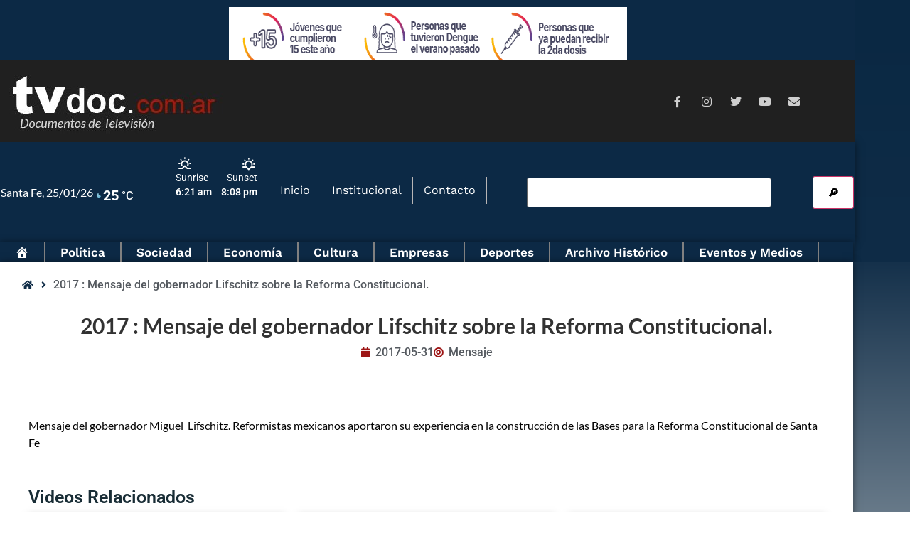

--- FILE ---
content_type: text/html; charset=UTF-8
request_url: http://tvdoc.com.ar/video/2017-mensaje-del-gobernador-lifschitz-sobre-la-reforma-constitucional/
body_size: 23216
content:
<!doctype html>
<html dir="ltr" lang="es-AR" prefix="og: https://ogp.me/ns#">
<head>
	<meta charset="UTF-8">
	<meta name="viewport" content="width=device-width, initial-scale=1">
	<link rel="profile" href="https://gmpg.org/xfn/11">
	<title>2017 : Mensaje del gobernador Lifschitz sobre la Reforma Constitucional. - TvDoc</title>

		<!-- All in One SEO 4.9.3 - aioseo.com -->
	<meta name="robots" content="max-image-preview:large" />
	<link rel="canonical" href="https://tvdoc.com.ar/video/2017-mensaje-del-gobernador-lifschitz-sobre-la-reforma-constitucional/" />
	<meta name="generator" content="All in One SEO (AIOSEO) 4.9.3" />
		<meta property="og:locale" content="es_ES" />
		<meta property="og:site_name" content="TvDoc -" />
		<meta property="og:type" content="article" />
		<meta property="og:title" content="2017 : Mensaje del gobernador Lifschitz sobre la Reforma Constitucional. - TvDoc" />
		<meta property="og:url" content="https://tvdoc.com.ar/video/2017-mensaje-del-gobernador-lifschitz-sobre-la-reforma-constitucional/" />
		<meta property="og:image" content="http://tvdoc.com.ar/wp-content/uploads/2021/07/FAV_TVdoc_1.png" />
		<meta property="og:image:width" content="100" />
		<meta property="og:image:height" content="101" />
		<meta property="article:published_time" content="2017-05-31T13:48:50+00:00" />
		<meta property="article:modified_time" content="2017-06-14T14:52:02+00:00" />
		<meta name="twitter:card" content="summary" />
		<meta name="twitter:title" content="2017 : Mensaje del gobernador Lifschitz sobre la Reforma Constitucional. - TvDoc" />
		<meta name="twitter:image" content="https://tvdoc.com.ar/wp-content/uploads/2021/07/FAV_TVdoc_1.png" />
		<script type="application/ld+json" class="aioseo-schema">
			{"@context":"https:\/\/schema.org","@graph":[{"@type":"BreadcrumbList","@id":"https:\/\/tvdoc.com.ar\/video\/2017-mensaje-del-gobernador-lifschitz-sobre-la-reforma-constitucional\/#breadcrumblist","itemListElement":[{"@type":"ListItem","@id":"https:\/\/tvdoc.com.ar#listItem","position":1,"name":"Home","item":"https:\/\/tvdoc.com.ar","nextItem":{"@type":"ListItem","@id":"https:\/\/tvdoc.com.ar\/video\/#listItem","name":"Videos"}},{"@type":"ListItem","@id":"https:\/\/tvdoc.com.ar\/video\/#listItem","position":2,"name":"Videos","item":"https:\/\/tvdoc.com.ar\/video\/","nextItem":{"@type":"ListItem","@id":"https:\/\/tvdoc.com.ar\/categoria_de_video\/politica\/#listItem","name":"Pol\u00edtica"},"previousItem":{"@type":"ListItem","@id":"https:\/\/tvdoc.com.ar#listItem","name":"Home"}},{"@type":"ListItem","@id":"https:\/\/tvdoc.com.ar\/categoria_de_video\/politica\/#listItem","position":3,"name":"Pol\u00edtica","item":"https:\/\/tvdoc.com.ar\/categoria_de_video\/politica\/","nextItem":{"@type":"ListItem","@id":"https:\/\/tvdoc.com.ar\/video\/2017-mensaje-del-gobernador-lifschitz-sobre-la-reforma-constitucional\/#listItem","name":"2017 : Mensaje del gobernador Lifschitz sobre la Reforma Constitucional."},"previousItem":{"@type":"ListItem","@id":"https:\/\/tvdoc.com.ar\/video\/#listItem","name":"Videos"}},{"@type":"ListItem","@id":"https:\/\/tvdoc.com.ar\/video\/2017-mensaje-del-gobernador-lifschitz-sobre-la-reforma-constitucional\/#listItem","position":4,"name":"2017 : Mensaje del gobernador Lifschitz sobre la Reforma Constitucional.","previousItem":{"@type":"ListItem","@id":"https:\/\/tvdoc.com.ar\/categoria_de_video\/politica\/#listItem","name":"Pol\u00edtica"}}]},{"@type":"Organization","@id":"https:\/\/tvdoc.com.ar\/#organization","name":"TvDoc","url":"https:\/\/tvdoc.com.ar\/","logo":{"@type":"ImageObject","url":"https:\/\/tvdoc.com.ar\/wp-content\/uploads\/2021\/07\/FAV_TVdoc_1.png","@id":"https:\/\/tvdoc.com.ar\/video\/2017-mensaje-del-gobernador-lifschitz-sobre-la-reforma-constitucional\/#organizationLogo","width":100,"height":101},"image":{"@id":"https:\/\/tvdoc.com.ar\/video\/2017-mensaje-del-gobernador-lifschitz-sobre-la-reforma-constitucional\/#organizationLogo"}},{"@type":"WebPage","@id":"https:\/\/tvdoc.com.ar\/video\/2017-mensaje-del-gobernador-lifschitz-sobre-la-reforma-constitucional\/#webpage","url":"https:\/\/tvdoc.com.ar\/video\/2017-mensaje-del-gobernador-lifschitz-sobre-la-reforma-constitucional\/","name":"2017 : Mensaje del gobernador Lifschitz sobre la Reforma Constitucional. - TvDoc","inLanguage":"es-AR","isPartOf":{"@id":"https:\/\/tvdoc.com.ar\/#website"},"breadcrumb":{"@id":"https:\/\/tvdoc.com.ar\/video\/2017-mensaje-del-gobernador-lifschitz-sobre-la-reforma-constitucional\/#breadcrumblist"},"datePublished":"2017-05-31T13:48:50-03:00","dateModified":"2017-06-14T14:52:02-03:00"},{"@type":"WebSite","@id":"https:\/\/tvdoc.com.ar\/#website","url":"https:\/\/tvdoc.com.ar\/","name":"TvDoc","inLanguage":"es-AR","publisher":{"@id":"https:\/\/tvdoc.com.ar\/#organization"}}]}
		</script>
		<!-- All in One SEO -->

<link rel='dns-prefetch' href='//fonts.googleapis.com' />
<link rel="alternate" type="application/rss+xml" title="TvDoc &raquo; Feed" href="https://tvdoc.com.ar/feed/" />
<link rel="alternate" type="application/rss+xml" title="TvDoc &raquo; RSS de los comentarios" href="https://tvdoc.com.ar/comments/feed/" />
<link rel="alternate" title="oEmbed (JSON)" type="application/json+oembed" href="https://tvdoc.com.ar/wp-json/oembed/1.0/embed?url=https%3A%2F%2Ftvdoc.com.ar%2Fvideo%2F2017-mensaje-del-gobernador-lifschitz-sobre-la-reforma-constitucional%2F" />
<link rel="alternate" title="oEmbed (XML)" type="text/xml+oembed" href="https://tvdoc.com.ar/wp-json/oembed/1.0/embed?url=https%3A%2F%2Ftvdoc.com.ar%2Fvideo%2F2017-mensaje-del-gobernador-lifschitz-sobre-la-reforma-constitucional%2F&#038;format=xml" />
<!-- tvdoc.com.ar is managing ads with Advanced Ads 2.0.16 – https://wpadvancedads.com/ --><script id="tvdoc-ready">
			window.advanced_ads_ready=function(e,a){a=a||"complete";var d=function(e){return"interactive"===a?"loading"!==e:"complete"===e};d(document.readyState)?e():document.addEventListener("readystatechange",(function(a){d(a.target.readyState)&&e()}),{once:"interactive"===a})},window.advanced_ads_ready_queue=window.advanced_ads_ready_queue||[];		</script>
		<style id='wp-img-auto-sizes-contain-inline-css'>
img:is([sizes=auto i],[sizes^="auto," i]){contain-intrinsic-size:3000px 1500px}
/*# sourceURL=wp-img-auto-sizes-contain-inline-css */
</style>
<style id='wp-emoji-styles-inline-css'>

	img.wp-smiley, img.emoji {
		display: inline !important;
		border: none !important;
		box-shadow: none !important;
		height: 1em !important;
		width: 1em !important;
		margin: 0 0.07em !important;
		vertical-align: -0.1em !important;
		background: none !important;
		padding: 0 !important;
	}
/*# sourceURL=wp-emoji-styles-inline-css */
</style>
<link rel='stylesheet' id='wp-block-library-css' href='http://tvdoc.com.ar/wp-includes/css/dist/block-library/style.min.css?ver=6.9' media='all' />
<link rel='stylesheet' id='aioseo/css/src/vue/standalone/blocks/table-of-contents/global.scss-css' href='http://tvdoc.com.ar/wp-content/plugins/all-in-one-seo-pack/dist/Lite/assets/css/table-of-contents/global.e90f6d47.css?ver=4.9.3' media='all' />
<link rel='stylesheet' id='jet-engine-frontend-css' href='http://tvdoc.com.ar/wp-content/plugins/jet-engine/assets/css/frontend.css?ver=3.8.3' media='all' />
<style id='global-styles-inline-css'>
:root{--wp--preset--aspect-ratio--square: 1;--wp--preset--aspect-ratio--4-3: 4/3;--wp--preset--aspect-ratio--3-4: 3/4;--wp--preset--aspect-ratio--3-2: 3/2;--wp--preset--aspect-ratio--2-3: 2/3;--wp--preset--aspect-ratio--16-9: 16/9;--wp--preset--aspect-ratio--9-16: 9/16;--wp--preset--color--black: #000000;--wp--preset--color--cyan-bluish-gray: #abb8c3;--wp--preset--color--white: #ffffff;--wp--preset--color--pale-pink: #f78da7;--wp--preset--color--vivid-red: #cf2e2e;--wp--preset--color--luminous-vivid-orange: #ff6900;--wp--preset--color--luminous-vivid-amber: #fcb900;--wp--preset--color--light-green-cyan: #7bdcb5;--wp--preset--color--vivid-green-cyan: #00d084;--wp--preset--color--pale-cyan-blue: #8ed1fc;--wp--preset--color--vivid-cyan-blue: #0693e3;--wp--preset--color--vivid-purple: #9b51e0;--wp--preset--gradient--vivid-cyan-blue-to-vivid-purple: linear-gradient(135deg,rgb(6,147,227) 0%,rgb(155,81,224) 100%);--wp--preset--gradient--light-green-cyan-to-vivid-green-cyan: linear-gradient(135deg,rgb(122,220,180) 0%,rgb(0,208,130) 100%);--wp--preset--gradient--luminous-vivid-amber-to-luminous-vivid-orange: linear-gradient(135deg,rgb(252,185,0) 0%,rgb(255,105,0) 100%);--wp--preset--gradient--luminous-vivid-orange-to-vivid-red: linear-gradient(135deg,rgb(255,105,0) 0%,rgb(207,46,46) 100%);--wp--preset--gradient--very-light-gray-to-cyan-bluish-gray: linear-gradient(135deg,rgb(238,238,238) 0%,rgb(169,184,195) 100%);--wp--preset--gradient--cool-to-warm-spectrum: linear-gradient(135deg,rgb(74,234,220) 0%,rgb(151,120,209) 20%,rgb(207,42,186) 40%,rgb(238,44,130) 60%,rgb(251,105,98) 80%,rgb(254,248,76) 100%);--wp--preset--gradient--blush-light-purple: linear-gradient(135deg,rgb(255,206,236) 0%,rgb(152,150,240) 100%);--wp--preset--gradient--blush-bordeaux: linear-gradient(135deg,rgb(254,205,165) 0%,rgb(254,45,45) 50%,rgb(107,0,62) 100%);--wp--preset--gradient--luminous-dusk: linear-gradient(135deg,rgb(255,203,112) 0%,rgb(199,81,192) 50%,rgb(65,88,208) 100%);--wp--preset--gradient--pale-ocean: linear-gradient(135deg,rgb(255,245,203) 0%,rgb(182,227,212) 50%,rgb(51,167,181) 100%);--wp--preset--gradient--electric-grass: linear-gradient(135deg,rgb(202,248,128) 0%,rgb(113,206,126) 100%);--wp--preset--gradient--midnight: linear-gradient(135deg,rgb(2,3,129) 0%,rgb(40,116,252) 100%);--wp--preset--font-size--small: 13px;--wp--preset--font-size--medium: 20px;--wp--preset--font-size--large: 36px;--wp--preset--font-size--x-large: 42px;--wp--preset--spacing--20: 0.44rem;--wp--preset--spacing--30: 0.67rem;--wp--preset--spacing--40: 1rem;--wp--preset--spacing--50: 1.5rem;--wp--preset--spacing--60: 2.25rem;--wp--preset--spacing--70: 3.38rem;--wp--preset--spacing--80: 5.06rem;--wp--preset--shadow--natural: 6px 6px 9px rgba(0, 0, 0, 0.2);--wp--preset--shadow--deep: 12px 12px 50px rgba(0, 0, 0, 0.4);--wp--preset--shadow--sharp: 6px 6px 0px rgba(0, 0, 0, 0.2);--wp--preset--shadow--outlined: 6px 6px 0px -3px rgb(255, 255, 255), 6px 6px rgb(0, 0, 0);--wp--preset--shadow--crisp: 6px 6px 0px rgb(0, 0, 0);}:root { --wp--style--global--content-size: 800px;--wp--style--global--wide-size: 1200px; }:where(body) { margin: 0; }.wp-site-blocks > .alignleft { float: left; margin-right: 2em; }.wp-site-blocks > .alignright { float: right; margin-left: 2em; }.wp-site-blocks > .aligncenter { justify-content: center; margin-left: auto; margin-right: auto; }:where(.wp-site-blocks) > * { margin-block-start: 24px; margin-block-end: 0; }:where(.wp-site-blocks) > :first-child { margin-block-start: 0; }:where(.wp-site-blocks) > :last-child { margin-block-end: 0; }:root { --wp--style--block-gap: 24px; }:root :where(.is-layout-flow) > :first-child{margin-block-start: 0;}:root :where(.is-layout-flow) > :last-child{margin-block-end: 0;}:root :where(.is-layout-flow) > *{margin-block-start: 24px;margin-block-end: 0;}:root :where(.is-layout-constrained) > :first-child{margin-block-start: 0;}:root :where(.is-layout-constrained) > :last-child{margin-block-end: 0;}:root :where(.is-layout-constrained) > *{margin-block-start: 24px;margin-block-end: 0;}:root :where(.is-layout-flex){gap: 24px;}:root :where(.is-layout-grid){gap: 24px;}.is-layout-flow > .alignleft{float: left;margin-inline-start: 0;margin-inline-end: 2em;}.is-layout-flow > .alignright{float: right;margin-inline-start: 2em;margin-inline-end: 0;}.is-layout-flow > .aligncenter{margin-left: auto !important;margin-right: auto !important;}.is-layout-constrained > .alignleft{float: left;margin-inline-start: 0;margin-inline-end: 2em;}.is-layout-constrained > .alignright{float: right;margin-inline-start: 2em;margin-inline-end: 0;}.is-layout-constrained > .aligncenter{margin-left: auto !important;margin-right: auto !important;}.is-layout-constrained > :where(:not(.alignleft):not(.alignright):not(.alignfull)){max-width: var(--wp--style--global--content-size);margin-left: auto !important;margin-right: auto !important;}.is-layout-constrained > .alignwide{max-width: var(--wp--style--global--wide-size);}body .is-layout-flex{display: flex;}.is-layout-flex{flex-wrap: wrap;align-items: center;}.is-layout-flex > :is(*, div){margin: 0;}body .is-layout-grid{display: grid;}.is-layout-grid > :is(*, div){margin: 0;}body{padding-top: 0px;padding-right: 0px;padding-bottom: 0px;padding-left: 0px;}a:where(:not(.wp-element-button)){text-decoration: underline;}:root :where(.wp-element-button, .wp-block-button__link){background-color: #32373c;border-width: 0;color: #fff;font-family: inherit;font-size: inherit;font-style: inherit;font-weight: inherit;letter-spacing: inherit;line-height: inherit;padding-top: calc(0.667em + 2px);padding-right: calc(1.333em + 2px);padding-bottom: calc(0.667em + 2px);padding-left: calc(1.333em + 2px);text-decoration: none;text-transform: inherit;}.has-black-color{color: var(--wp--preset--color--black) !important;}.has-cyan-bluish-gray-color{color: var(--wp--preset--color--cyan-bluish-gray) !important;}.has-white-color{color: var(--wp--preset--color--white) !important;}.has-pale-pink-color{color: var(--wp--preset--color--pale-pink) !important;}.has-vivid-red-color{color: var(--wp--preset--color--vivid-red) !important;}.has-luminous-vivid-orange-color{color: var(--wp--preset--color--luminous-vivid-orange) !important;}.has-luminous-vivid-amber-color{color: var(--wp--preset--color--luminous-vivid-amber) !important;}.has-light-green-cyan-color{color: var(--wp--preset--color--light-green-cyan) !important;}.has-vivid-green-cyan-color{color: var(--wp--preset--color--vivid-green-cyan) !important;}.has-pale-cyan-blue-color{color: var(--wp--preset--color--pale-cyan-blue) !important;}.has-vivid-cyan-blue-color{color: var(--wp--preset--color--vivid-cyan-blue) !important;}.has-vivid-purple-color{color: var(--wp--preset--color--vivid-purple) !important;}.has-black-background-color{background-color: var(--wp--preset--color--black) !important;}.has-cyan-bluish-gray-background-color{background-color: var(--wp--preset--color--cyan-bluish-gray) !important;}.has-white-background-color{background-color: var(--wp--preset--color--white) !important;}.has-pale-pink-background-color{background-color: var(--wp--preset--color--pale-pink) !important;}.has-vivid-red-background-color{background-color: var(--wp--preset--color--vivid-red) !important;}.has-luminous-vivid-orange-background-color{background-color: var(--wp--preset--color--luminous-vivid-orange) !important;}.has-luminous-vivid-amber-background-color{background-color: var(--wp--preset--color--luminous-vivid-amber) !important;}.has-light-green-cyan-background-color{background-color: var(--wp--preset--color--light-green-cyan) !important;}.has-vivid-green-cyan-background-color{background-color: var(--wp--preset--color--vivid-green-cyan) !important;}.has-pale-cyan-blue-background-color{background-color: var(--wp--preset--color--pale-cyan-blue) !important;}.has-vivid-cyan-blue-background-color{background-color: var(--wp--preset--color--vivid-cyan-blue) !important;}.has-vivid-purple-background-color{background-color: var(--wp--preset--color--vivid-purple) !important;}.has-black-border-color{border-color: var(--wp--preset--color--black) !important;}.has-cyan-bluish-gray-border-color{border-color: var(--wp--preset--color--cyan-bluish-gray) !important;}.has-white-border-color{border-color: var(--wp--preset--color--white) !important;}.has-pale-pink-border-color{border-color: var(--wp--preset--color--pale-pink) !important;}.has-vivid-red-border-color{border-color: var(--wp--preset--color--vivid-red) !important;}.has-luminous-vivid-orange-border-color{border-color: var(--wp--preset--color--luminous-vivid-orange) !important;}.has-luminous-vivid-amber-border-color{border-color: var(--wp--preset--color--luminous-vivid-amber) !important;}.has-light-green-cyan-border-color{border-color: var(--wp--preset--color--light-green-cyan) !important;}.has-vivid-green-cyan-border-color{border-color: var(--wp--preset--color--vivid-green-cyan) !important;}.has-pale-cyan-blue-border-color{border-color: var(--wp--preset--color--pale-cyan-blue) !important;}.has-vivid-cyan-blue-border-color{border-color: var(--wp--preset--color--vivid-cyan-blue) !important;}.has-vivid-purple-border-color{border-color: var(--wp--preset--color--vivid-purple) !important;}.has-vivid-cyan-blue-to-vivid-purple-gradient-background{background: var(--wp--preset--gradient--vivid-cyan-blue-to-vivid-purple) !important;}.has-light-green-cyan-to-vivid-green-cyan-gradient-background{background: var(--wp--preset--gradient--light-green-cyan-to-vivid-green-cyan) !important;}.has-luminous-vivid-amber-to-luminous-vivid-orange-gradient-background{background: var(--wp--preset--gradient--luminous-vivid-amber-to-luminous-vivid-orange) !important;}.has-luminous-vivid-orange-to-vivid-red-gradient-background{background: var(--wp--preset--gradient--luminous-vivid-orange-to-vivid-red) !important;}.has-very-light-gray-to-cyan-bluish-gray-gradient-background{background: var(--wp--preset--gradient--very-light-gray-to-cyan-bluish-gray) !important;}.has-cool-to-warm-spectrum-gradient-background{background: var(--wp--preset--gradient--cool-to-warm-spectrum) !important;}.has-blush-light-purple-gradient-background{background: var(--wp--preset--gradient--blush-light-purple) !important;}.has-blush-bordeaux-gradient-background{background: var(--wp--preset--gradient--blush-bordeaux) !important;}.has-luminous-dusk-gradient-background{background: var(--wp--preset--gradient--luminous-dusk) !important;}.has-pale-ocean-gradient-background{background: var(--wp--preset--gradient--pale-ocean) !important;}.has-electric-grass-gradient-background{background: var(--wp--preset--gradient--electric-grass) !important;}.has-midnight-gradient-background{background: var(--wp--preset--gradient--midnight) !important;}.has-small-font-size{font-size: var(--wp--preset--font-size--small) !important;}.has-medium-font-size{font-size: var(--wp--preset--font-size--medium) !important;}.has-large-font-size{font-size: var(--wp--preset--font-size--large) !important;}.has-x-large-font-size{font-size: var(--wp--preset--font-size--x-large) !important;}
:root :where(.wp-block-pullquote){font-size: 1.5em;line-height: 1.6;}
/*# sourceURL=global-styles-inline-css */
</style>
<link rel='stylesheet' id='menu-image-css' href='http://tvdoc.com.ar/wp-content/plugins/menu-image/includes/css/menu-image.css?ver=3.13' media='all' />
<link rel='stylesheet' id='dashicons-css' href='http://tvdoc.com.ar/wp-includes/css/dashicons.min.css?ver=6.9' media='all' />
<link rel='stylesheet' id='splw-fontello-css' href='http://tvdoc.com.ar/wp-content/plugins/location-weather/assets/css/fontello.min.css?ver=2.1.6' media='all' />
<link rel='stylesheet' id='splw-styles-css' href='http://tvdoc.com.ar/wp-content/plugins/location-weather/assets/css/splw-style.min.css?ver=2.1.6' media='all' />
<style id='splw-styles-inline-css'>
#splw-location-weather-28951.splw-main-wrapper {max-width: 320px;margin : auto;margin-bottom: 2em;}#splw-location-weather-28951.splw-main-wrapper.horizontal {max-width: 800px;}#splw-location-weather-28951 .splw-lite-wrapper,#splw-location-weather-28951 .splw-forecast-weather select,#splw-location-weather-28951 .splw-forecast-weather option,#splw-location-weather-28951 .splw-lite-wrapper .splw-weather-attribution a{text-decoration: none;}#splw-location-weather-28951 .splw-lite-templates-body,#splw-location-weather-28951 .splw-adv-forecast-days{padding : 10px 6px 6px 1px;}#splw-location-weather-28951 .splw-weather-detailed-updated-time{padding : 0 6px 10px 1px;}#splw-location-weather-28951 .splw-lite-wrapper{ border: 0px solid #e2e2e2;}#splw-location-weather-28951 .splw-lite-wrapper .splw-lite-current-temp .splw-weather-icon{width: 12px;}#splw-location-weather-28951 .splw-lite-wrapper{border-radius: 8px;}#splw-location-weather-28951 .splw-lite-daily-weather-details .details-icon i{color:#fff;}#splw-location-weather-28951 .splw-lite-wrapper,#splw-location-weather-28951 .splw-forecast-weather option{background:rgba(10,0,0,0)}#splw-location-weather-28951 .splw-lite-daily-weather-details.lw-justified .splw-other-opt div:not(.splw-weather-icons){ display: flex; justify-content: space-between; align-items: center;}#splw-location-weather-28951 .splw-weather-title{color: #000;margin-top: 0px;margin-bottom: 20px;}#splw-location-weather-28951 .splw-lite-header-title{color: #fff;margin-top: 0px;margin-bottom: 10px;}#splw-location-weather-28951 .splw-lite-current-time{color: #fff;margin-top: 0px;margin-bottom: 10px;}#splw-location-weather-28951 .splw-cur-temp{color: #fff;margin-top: 0px;margin-bottom: 0px;}#splw-location-weather-28951 .splw-lite-desc{color: #fff;margin-top: 20px;margin-bottom: 0px;}#splw-location-weather-28951 .splw-lite-daily-weather-details{color: #fff;margin-top: 9px;margin-bottom: 8px;}#splw-location-weather-28951 .splw-weather-details .splw-weather-icons {color: #fff;margin-top: 20px;margin-bottom: 0px;}#splw-location-weather-28951 .lw-footer{margin-top: 0px;margin-bottom: 0px;}#splw-location-weather-28951 .splw-weather-attribution a,#splw-location-weather-28951 .splw-weather-attribution,#splw-location-weather-28951 .splw-weather-detailed-updated-time a,#splw-location-weather-28951 .splw-weather-updated-time{color: #fff;}#splw-location-weather-28951.splw-main-wrapper:not(.table-view,.tabs-view) .splw-lite-wrapper {box-shadow:3px 3px 16px 0px rgba(0,0,0,0.30) ;}
/*# sourceURL=splw-styles-inline-css */
</style>
<link rel='stylesheet' id='splw-old-styles-css' href='http://tvdoc.com.ar/wp-content/plugins/location-weather/assets/css/old-style.min.css?ver=2.1.6' media='all' />
<link rel='stylesheet' id='chld_thm_cfg_ext1-css' href='https://fonts.googleapis.com/css2?family=Lato%3Awght%40400%3B700&#038;display=swap&#038;ver=6.9' media='all' />
<link rel='stylesheet' id='hello-elementor-css' href='http://tvdoc.com.ar/wp-content/themes/hello-elementor/assets/css/reset.css?ver=3.4.6' media='all' />
<link rel='stylesheet' id='hello-elementor-theme-style-css' href='http://tvdoc.com.ar/wp-content/themes/hello-elementor/assets/css/theme.css?ver=3.4.6' media='all' />
<link rel='stylesheet' id='chld_thm_cfg_child-css' href='http://tvdoc.com.ar/wp-content/themes/hello-elementor-child/style.css?ver=6.9' media='all' />
<link rel='stylesheet' id='hello-elementor-header-footer-css' href='http://tvdoc.com.ar/wp-content/themes/hello-elementor/assets/css/header-footer.css?ver=3.4.6' media='all' />
<link rel='stylesheet' id='swiper-css' href='http://tvdoc.com.ar/wp-content/plugins/elementor/assets/lib/swiper/v8/css/swiper.min.css?ver=8.4.5' media='all' />
<link rel='stylesheet' id='e-swiper-css' href='http://tvdoc.com.ar/wp-content/plugins/elementor/assets/css/conditionals/e-swiper.min.css?ver=3.34.2' media='all' />
<link rel='stylesheet' id='elementor-frontend-css' href='http://tvdoc.com.ar/wp-content/plugins/elementor/assets/css/frontend.min.css?ver=3.34.2' media='all' />
<link rel='stylesheet' id='widget-image-css' href='http://tvdoc.com.ar/wp-content/plugins/elementor/assets/css/widget-image.min.css?ver=3.34.2' media='all' />
<link rel='stylesheet' id='widget-social-icons-css' href='http://tvdoc.com.ar/wp-content/plugins/elementor/assets/css/widget-social-icons.min.css?ver=3.34.2' media='all' />
<link rel='stylesheet' id='e-apple-webkit-css' href='http://tvdoc.com.ar/wp-content/plugins/elementor/assets/css/conditionals/apple-webkit.min.css?ver=3.34.2' media='all' />
<link rel='stylesheet' id='ep-font-css' href='http://tvdoc.com.ar/wp-content/plugins/bdthemes-element-pack/assets/css/ep-font.css?ver=9.0.12' media='all' />
<link rel='stylesheet' id='bdt-uikit-css' href='http://tvdoc.com.ar/wp-content/plugins/bdthemes-element-pack/assets/css/bdt-uikit.css?ver=3.21.7' media='all' />
<link rel='stylesheet' id='ep-helper-css' href='http://tvdoc.com.ar/wp-content/plugins/bdthemes-element-pack/assets/css/ep-helper.css?ver=9.0.12' media='all' />
<link rel='stylesheet' id='ep-navbar-css' href='http://tvdoc.com.ar/wp-content/plugins/bdthemes-element-pack/assets/css/ep-navbar.css?ver=9.0.12' media='all' />
<link rel='stylesheet' id='widget-nav-menu-css' href='http://tvdoc.com.ar/wp-content/plugins/pro-elements/assets/css/widget-nav-menu.min.css?ver=3.34.0' media='all' />
<link rel='stylesheet' id='e-sticky-css' href='http://tvdoc.com.ar/wp-content/plugins/pro-elements/assets/css/modules/sticky.min.css?ver=3.34.0' media='all' />
<link rel='stylesheet' id='widget-heading-css' href='http://tvdoc.com.ar/wp-content/plugins/elementor/assets/css/widget-heading.min.css?ver=3.34.2' media='all' />
<link rel='stylesheet' id='widget-icon-list-css' href='http://tvdoc.com.ar/wp-content/plugins/elementor/assets/css/widget-icon-list.min.css?ver=3.34.2' media='all' />
<link rel='stylesheet' id='widget-post-info-css' href='http://tvdoc.com.ar/wp-content/plugins/pro-elements/assets/css/widget-post-info.min.css?ver=3.34.0' media='all' />
<link rel='stylesheet' id='elementor-icons-shared-0-css' href='http://tvdoc.com.ar/wp-content/plugins/elementor/assets/lib/font-awesome/css/fontawesome.min.css?ver=5.15.3' media='all' />
<link rel='stylesheet' id='elementor-icons-fa-regular-css' href='http://tvdoc.com.ar/wp-content/plugins/elementor/assets/lib/font-awesome/css/regular.min.css?ver=5.15.3' media='all' />
<link rel='stylesheet' id='elementor-icons-fa-solid-css' href='http://tvdoc.com.ar/wp-content/plugins/elementor/assets/lib/font-awesome/css/solid.min.css?ver=5.15.3' media='all' />
<link rel='stylesheet' id='widget-video-css' href='http://tvdoc.com.ar/wp-content/plugins/elementor/assets/css/widget-video.min.css?ver=3.34.2' media='all' />
<link rel='stylesheet' id='widget-post-navigation-css' href='http://tvdoc.com.ar/wp-content/plugins/pro-elements/assets/css/widget-post-navigation.min.css?ver=3.34.0' media='all' />
<link rel='stylesheet' id='elementor-icons-css' href='http://tvdoc.com.ar/wp-content/plugins/elementor/assets/lib/eicons/css/elementor-icons.min.css?ver=5.46.0' media='all' />
<link rel='stylesheet' id='elementor-post-20971-css' href='http://tvdoc.com.ar/wp-content/uploads/elementor/css/post-20971.css?ver=1769313160' media='all' />
<link rel='stylesheet' id='font-awesome-5-all-css' href='http://tvdoc.com.ar/wp-content/plugins/elementor/assets/lib/font-awesome/css/all.min.css?ver=3.34.2' media='all' />
<link rel='stylesheet' id='font-awesome-4-shim-css' href='http://tvdoc.com.ar/wp-content/plugins/elementor/assets/lib/font-awesome/css/v4-shims.min.css?ver=3.34.2' media='all' />
<link rel='stylesheet' id='elementor-post-20977-css' href='http://tvdoc.com.ar/wp-content/uploads/elementor/css/post-20977.css?ver=1769313160' media='all' />
<link rel='stylesheet' id='elementor-post-20974-css' href='http://tvdoc.com.ar/wp-content/uploads/elementor/css/post-20974.css?ver=1769313160' media='all' />
<link rel='stylesheet' id='elementor-post-19795-css' href='http://tvdoc.com.ar/wp-content/uploads/elementor/css/post-19795.css?ver=1769313160' media='all' />
<link rel='stylesheet' id='elementor-post-20981-css' href='http://tvdoc.com.ar/wp-content/uploads/elementor/css/post-20981.css?ver=1769313243' media='all' />
<link rel='stylesheet' id='elementor-post-21237-css' href='http://tvdoc.com.ar/wp-content/uploads/elementor/css/post-21237.css?ver=1769313228' media='all' />
<link rel='stylesheet' id='jquery-chosen-css' href='http://tvdoc.com.ar/wp-content/plugins/jet-search/assets/lib/chosen/chosen.min.css?ver=1.8.7' media='all' />
<link rel='stylesheet' id='jet-search-css' href='http://tvdoc.com.ar/wp-content/plugins/jet-search/assets/css/jet-search.css?ver=3.5.16.1' media='all' />
<link rel='stylesheet' id='elementor-gf-local-roboto-css' href='http://tvdoc.com.ar/wp-content/uploads/elementor/google-fonts/css/roboto.css?ver=1742302963' media='all' />
<link rel='stylesheet' id='elementor-gf-local-robotoslab-css' href='http://tvdoc.com.ar/wp-content/uploads/elementor/google-fonts/css/robotoslab.css?ver=1742302928' media='all' />
<link rel='stylesheet' id='elementor-gf-local-lato-css' href='http://tvdoc.com.ar/wp-content/uploads/elementor/google-fonts/css/lato.css?ver=1742302930' media='all' />
<link rel='stylesheet' id='elementor-gf-local-worksans-css' href='http://tvdoc.com.ar/wp-content/uploads/elementor/google-fonts/css/worksans.css?ver=1742302980' media='all' />
<link rel='stylesheet' id='elementor-icons-fa-brands-css' href='http://tvdoc.com.ar/wp-content/plugins/elementor/assets/lib/font-awesome/css/brands.min.css?ver=5.15.3' media='all' />
<script src="http://tvdoc.com.ar/wp-includes/js/jquery/jquery.min.js?ver=3.7.1" id="jquery-core-js"></script>
<script src="http://tvdoc.com.ar/wp-includes/js/jquery/jquery-migrate.min.js?ver=3.4.1" id="jquery-migrate-js"></script>
<script src="http://tvdoc.com.ar/wp-includes/js/imagesloaded.min.js?ver=6.9" id="imagesLoaded-js"></script>
<script src="http://tvdoc.com.ar/wp-content/plugins/elementor/assets/lib/font-awesome/js/v4-shims.min.js?ver=3.34.2" id="font-awesome-4-shim-js"></script>
<link rel="https://api.w.org/" href="https://tvdoc.com.ar/wp-json/" /><link rel="alternate" title="JSON" type="application/json" href="https://tvdoc.com.ar/wp-json/wp/v2/video/9806" /><link rel="EditURI" type="application/rsd+xml" title="RSD" href="https://tvdoc.com.ar/xmlrpc.php?rsd" />
<meta name="generator" content="WordPress 6.9" />
<link rel='shortlink' href='https://tvdoc.com.ar/?p=9806' />
<meta name="generator" content="Elementor 3.34.2; features: additional_custom_breakpoints; settings: css_print_method-external, google_font-enabled, font_display-auto">
			<style>
				.e-con.e-parent:nth-of-type(n+4):not(.e-lazyloaded):not(.e-no-lazyload),
				.e-con.e-parent:nth-of-type(n+4):not(.e-lazyloaded):not(.e-no-lazyload) * {
					background-image: none !important;
				}
				@media screen and (max-height: 1024px) {
					.e-con.e-parent:nth-of-type(n+3):not(.e-lazyloaded):not(.e-no-lazyload),
					.e-con.e-parent:nth-of-type(n+3):not(.e-lazyloaded):not(.e-no-lazyload) * {
						background-image: none !important;
					}
				}
				@media screen and (max-height: 640px) {
					.e-con.e-parent:nth-of-type(n+2):not(.e-lazyloaded):not(.e-no-lazyload),
					.e-con.e-parent:nth-of-type(n+2):not(.e-lazyloaded):not(.e-no-lazyload) * {
						background-image: none !important;
					}
				}
			</style>
			<link rel="icon" href="https://tvdoc.com.ar/wp-content/uploads/2021/03/Sin-titulo1111111111111111-36x36.png" sizes="32x32" />
<link rel="icon" href="https://tvdoc.com.ar/wp-content/uploads/2021/03/Sin-titulo1111111111111111-300x300.png" sizes="192x192" />
<link rel="apple-touch-icon" href="https://tvdoc.com.ar/wp-content/uploads/2021/03/Sin-titulo1111111111111111-300x300.png" />
<meta name="msapplication-TileImage" content="https://tvdoc.com.ar/wp-content/uploads/2021/03/Sin-titulo1111111111111111-300x300.png" />
		<style id="wp-custom-css">
			.anuncios{
    height:165px;
	
	margin-top:11px;
  }
.anuncios img{
		height:165px!important;
	  width:284px!important;
	
}




.anun-horizontal {
    width: 588px;
	height:88px;
}
.anun-horizontal img {
    width: 588px!important;
}
.anuncio-cabecera{
	width:560px;
	height:75px;
}
.anuncio-cabecera img {
    width: 730px!important;
	height:90px;
}
.elementor-widget:not(:last-child) {
   margin-bottom:0px;
}
.jet-listing-grid__item {
    padding: 2px 10px;
}

.bdt-post-grid-img-wrap.bdt-overflow-hidden {
    height: auto!important;
}




@media only screen and (min-width:320px) and (max-width:480px){
	.anun-horizontal {
    width: 100%;
	height:auto;
}
.anun-horizontal img {
    width: 200!important;
}
.anuncio-cabecera{
	width:100%;
	height:auto;
}
.anuncio-cabecera img {
    width: 601px!important;
	height:88px;
}
	

}
@media (min-width: 576px) and (max-width: 767.98px) { 
.anun-horizontal {
    width: 100%;
	height:auto;
}
.anun-horizontal img {
    width: 200!important;
}
.anuncio-cabecera{
	width:100%;
	height:auto;
}
.anuncio-cabecera img {
    width: 601px!important;
	height:88px;
}
	

	
}
@media (min-width: 767.98px) and (max-width: 1200px) { 
.anun-horizontal {
    width: 100%;
	height:auto;
}
.anun-horizontal img {
    width: 200!important;
}
.anuncio-cabecera{
	width:100%;
	height:auto;
}
.anuncio-cabecera img {
    width: 601px!important;
	height:88px;
}
	
}		</style>
		</head>
	<!-- Google tag (gtag.js) -->
<script async src="https://www.googletagmanager.com/gtag/js?id=G-1V19WDQRJV"></script>
<script>
  window.dataLayer = window.dataLayer || [];
  function gtag(){dataLayer.push(arguments);}
  gtag('js', new Date());

  gtag('config', 'G-1V19WDQRJV');
</script>
<body class="wp-singular video-template-default single single-video postid-9806 single-format-standard wp-custom-logo wp-embed-responsive wp-theme-hello-elementor wp-child-theme-hello-elementor-child hello-elementor-default elementor-default elementor-kit-20971 aa-prefix-tvdoc- elementor-page-20981">


<a class="skip-link screen-reader-text" href="#content">Ir al contenido</a>

		<header data-elementor-type="header" data-elementor-id="20977" class="elementor elementor-20977 elementor-location-header" data-elementor-settings="{&quot;element_pack_global_tooltip_width&quot;:{&quot;unit&quot;:&quot;px&quot;,&quot;size&quot;:&quot;&quot;,&quot;sizes&quot;:[]},&quot;element_pack_global_tooltip_width_tablet&quot;:{&quot;unit&quot;:&quot;px&quot;,&quot;size&quot;:&quot;&quot;,&quot;sizes&quot;:[]},&quot;element_pack_global_tooltip_width_mobile&quot;:{&quot;unit&quot;:&quot;px&quot;,&quot;size&quot;:&quot;&quot;,&quot;sizes&quot;:[]},&quot;element_pack_global_tooltip_padding&quot;:{&quot;unit&quot;:&quot;px&quot;,&quot;top&quot;:&quot;&quot;,&quot;right&quot;:&quot;&quot;,&quot;bottom&quot;:&quot;&quot;,&quot;left&quot;:&quot;&quot;,&quot;isLinked&quot;:true},&quot;element_pack_global_tooltip_padding_tablet&quot;:{&quot;unit&quot;:&quot;px&quot;,&quot;top&quot;:&quot;&quot;,&quot;right&quot;:&quot;&quot;,&quot;bottom&quot;:&quot;&quot;,&quot;left&quot;:&quot;&quot;,&quot;isLinked&quot;:true},&quot;element_pack_global_tooltip_padding_mobile&quot;:{&quot;unit&quot;:&quot;px&quot;,&quot;top&quot;:&quot;&quot;,&quot;right&quot;:&quot;&quot;,&quot;bottom&quot;:&quot;&quot;,&quot;left&quot;:&quot;&quot;,&quot;isLinked&quot;:true},&quot;element_pack_global_tooltip_border_radius&quot;:{&quot;unit&quot;:&quot;px&quot;,&quot;top&quot;:&quot;&quot;,&quot;right&quot;:&quot;&quot;,&quot;bottom&quot;:&quot;&quot;,&quot;left&quot;:&quot;&quot;,&quot;isLinked&quot;:true},&quot;element_pack_global_tooltip_border_radius_tablet&quot;:{&quot;unit&quot;:&quot;px&quot;,&quot;top&quot;:&quot;&quot;,&quot;right&quot;:&quot;&quot;,&quot;bottom&quot;:&quot;&quot;,&quot;left&quot;:&quot;&quot;,&quot;isLinked&quot;:true},&quot;element_pack_global_tooltip_border_radius_mobile&quot;:{&quot;unit&quot;:&quot;px&quot;,&quot;top&quot;:&quot;&quot;,&quot;right&quot;:&quot;&quot;,&quot;bottom&quot;:&quot;&quot;,&quot;left&quot;:&quot;&quot;,&quot;isLinked&quot;:true}}" data-elementor-post-type="elementor_library">
					<section class="elementor-section elementor-top-section elementor-element elementor-element-530ab0eb elementor-section-stretched elementor-section-boxed elementor-section-height-default elementor-section-height-default" data-id="530ab0eb" data-element_type="section" data-settings="{&quot;background_background&quot;:&quot;gradient&quot;,&quot;stretch_section&quot;:&quot;section-stretched&quot;}">
						<div class="elementor-container elementor-column-gap-default">
					<div class="elementor-column elementor-col-100 elementor-top-column elementor-element elementor-element-4717edb4" data-id="4717edb4" data-element_type="column" data-settings="{&quot;background_background&quot;:&quot;classic&quot;}">
			<div class="elementor-widget-wrap elementor-element-populated">
						<div class="elementor-element elementor-element-e489e40 elementor-widget__width-auto e-transform elementor-widget elementor-widget-wp-widget-advads_ad_widget" data-id="e489e40" data-element_type="widget" data-settings="{&quot;_transform_scale_effect&quot;:{&quot;unit&quot;:&quot;px&quot;,&quot;size&quot;:1.2,&quot;sizes&quot;:[]},&quot;_transform_scale_effect_tablet&quot;:{&quot;unit&quot;:&quot;px&quot;,&quot;size&quot;:&quot;&quot;,&quot;sizes&quot;:[]},&quot;_transform_scale_effect_mobile&quot;:{&quot;unit&quot;:&quot;px&quot;,&quot;size&quot;:&quot;&quot;,&quot;sizes&quot;:[]}}" data-widget_type="wp-widget-advads_ad_widget.default">
				<div class="elementor-widget-container">
					<div style="margin-top: 10px;" class="anuncio-cabecera" id="tvdoc-1"><a href="https://www.santafe.gov.ar/" target="_blank" aria-label="Banner-Web_DENGUE-VACUNACION_NOVIEMBRE_728x90"><img fetchpriority="high" src="https://tvdoc.com.ar/wp-content/uploads/2021/02/Banner-Web_DENGUE-VACUNACION_NOVIEMBRE_728x90.gif" alt=""  width="728" height="90"   /></a></div>				</div>
				</div>
				<section class="elementor-section elementor-top-section elementor-element elementor-element-1e87c8ab elementor-section-full_width elementor-section-height-default elementor-section-height-default" data-id="1e87c8ab" data-element_type="section" data-settings="{&quot;background_background&quot;:&quot;classic&quot;}">
						<div class="elementor-container elementor-column-gap-default">
					<div class="elementor-column elementor-col-100 elementor-top-column elementor-element elementor-element-d35b82d" data-id="d35b82d" data-element_type="column">
			<div class="elementor-widget-wrap elementor-element-populated">
						<div data-ep-wrapper-link="{&quot;url&quot;:&quot;https:\/\/tvdoc.com.ar\/&quot;,&quot;is_external&quot;:&quot;&quot;,&quot;nofollow&quot;:&quot;&quot;,&quot;custom_attributes&quot;:&quot;&quot;}" style="cursor: pointer" class="bdt-element-link elementor-element elementor-element-49883db elementor-widget__width-initial elementor-widget elementor-widget-theme-site-logo elementor-widget-image" data-id="49883db" data-element_type="widget" data-widget_type="theme-site-logo.default">
				<div class="elementor-widget-container">
											<a href="https://tvdoc.com.ar/">
			<img width="301" height="91" src="https://tvdoc.com.ar/wp-content/uploads/2021/03/logo.jpeg" class="attachment-full size-full wp-image-26083" alt="" srcset="https://tvdoc.com.ar/wp-content/uploads/2021/03/logo.jpeg 301w, https://tvdoc.com.ar/wp-content/uploads/2021/03/logo-24x7.jpeg 24w, https://tvdoc.com.ar/wp-content/uploads/2021/03/logo-36x11.jpeg 36w, https://tvdoc.com.ar/wp-content/uploads/2021/03/logo-48x15.jpeg 48w" sizes="(max-width: 301px) 100vw, 301px" />				</a>
											</div>
				</div>
				<div class="elementor-element elementor-element-4be89ecb e-grid-align-right e-grid-align-mobile-center elementor-widget__width-initial elementor-shape-rounded elementor-grid-0 elementor-widget elementor-widget-social-icons" data-id="4be89ecb" data-element_type="widget" data-widget_type="social-icons.default">
				<div class="elementor-widget-container">
							<div class="elementor-social-icons-wrapper elementor-grid" role="list">
							<span class="elementor-grid-item" role="listitem">
					<a class="elementor-icon elementor-social-icon elementor-social-icon-facebook-f elementor-repeater-item-0982e33" href="https://www.facebook.com/tvdocsantafe" target="_blank">
						<span class="elementor-screen-only">Facebook-f</span>
						<i aria-hidden="true" class="fab fa-facebook-f"></i>					</a>
				</span>
							<span class="elementor-grid-item" role="listitem">
					<a class="elementor-icon elementor-social-icon elementor-social-icon-instagram elementor-repeater-item-59882c9" href="https://www.instagram.com/tvdoc.sf/" target="_blank">
						<span class="elementor-screen-only">Instagram</span>
						<i aria-hidden="true" class="fab fa-instagram"></i>					</a>
				</span>
							<span class="elementor-grid-item" role="listitem">
					<a class="elementor-icon elementor-social-icon elementor-social-icon-twitter elementor-repeater-item-336fe3d" href="#" target="_blank">
						<span class="elementor-screen-only">Twitter</span>
						<i aria-hidden="true" class="fab fa-twitter"></i>					</a>
				</span>
							<span class="elementor-grid-item" role="listitem">
					<a class="elementor-icon elementor-social-icon elementor-social-icon-youtube elementor-repeater-item-621d385" href="https://www.youtube.com/@TVDocSantaFe" target="_blank">
						<span class="elementor-screen-only">Youtube</span>
						<i aria-hidden="true" class="fab fa-youtube"></i>					</a>
				</span>
							<span class="elementor-grid-item" role="listitem">
					<a class="elementor-icon elementor-social-icon elementor-social-icon-envelope elementor-repeater-item-cc4994c" target="_blank">
						<span class="elementor-screen-only">Envelope</span>
						<i aria-hidden="true" class="fas fa-envelope"></i>					</a>
				</span>
					</div>
						</div>
				</div>
					</div>
		</div>
					</div>
		</section>
				<section class="elementor-section elementor-inner-section elementor-element elementor-element-402b4135 elementor-section-content-middle elementor-section-height-min-height elementor-section-boxed elementor-section-height-default" data-id="402b4135" data-element_type="section" data-settings="{&quot;background_background&quot;:&quot;classic&quot;}">
						<div class="elementor-container elementor-column-gap-no">
					<div class="elementor-column elementor-col-20 elementor-inner-column elementor-element elementor-element-4f0e6ca8" data-id="4f0e6ca8" data-element_type="column">
			<div class="elementor-widget-wrap elementor-element-populated">
						<div class="elementor-element elementor-element-11482322 elementor-widget elementor-widget-text-editor" data-id="11482322" data-element_type="widget" data-widget_type="text-editor.default">
				<div class="elementor-widget-container">
									Santa Fe,  25/01/26								</div>
				</div>
					</div>
		</div>
				<div class="elementor-column elementor-col-20 elementor-inner-column elementor-element elementor-element-78e163a0" data-id="78e163a0" data-element_type="column">
			<div class="elementor-widget-wrap elementor-element-populated">
						<div class="elementor-element elementor-element-290ad45 elementor-widget__width-initial elementor-widget-tablet__width-initial elementor-widget-mobile__width-initial elementor-hidden-mobile elementor-widget elementor-widget-location_weather_shortcode" data-id="290ad45" data-element_type="widget" data-widget_type="location_weather_shortcode.default">
				<div class="elementor-widget-container">
					<div id="splw-location-weather-28951" class="splw-main-wrapper horizontal" data-shortcode-id="28951">
	<!-- section title html area start -->
<!-- section area end -->
	<div class="splw-lite-wrapper ">
		<div class="splw-lite-templates-body">
			<div class="lw-current-data-area"><!-- full area end -->
<div class="splw-lite-current-temp">
	<div class="splw-cur-temp">
		<!-- weather icon html area start -->
					<img decoding="async" src="http://tvdoc.com.ar/wp-content/plugins/location-weather/assets/images/icons/weather-static-icons/01n.svg" class="splw-weather-icon" alt="temperature icon" width="12" height="12">
		<!-- weather icon html area end -->
		<!-- weather current temperature html area start -->
					<span class="cur-temp"> 
				<span class="current-temperature">25</span><span class="temperature-scale">°C</span>			</span>
		<!-- temperature html area end -->
	</div>
</div>
</div><div
	class="splw-lite-daily-weather-details  ">
	<div class="splw-weather-details splw-other-opt">
				<!-- humidity area start -->
						<!-- humidity area end -->
			<!-- pressure area start -->
						<!-- pressure area end -->
			<!-- wind area start -->
						<!-- wind area end -->
					<!-- Wind guest area start -->
				<!-- Wind guest area end -->
		<!-- Clouds area start -->
				<!-- Clouds area end -->
		<!-- Visibility area start -->
				<!-- Visibility area end -->
				<div class="splw-sunrise">
			<span class="lw-title-wrapper">
				<span class="details-icon" title="Sunrise"><i class="splwp-icon-sunrise-1"></i></span>
				<span class="options-title">Sunrise</span>
			</span>
			<span class="options-value">6:21 am</span>
		</div>
		<div class="splw-sunset">
			<span class="lw-title-wrapper">
				<span class="details-icon" title="Sunset"><i class="splwp-icon-sunset-1"></i></span>				<span class="options-title">Sunset</span>
			</span>
			<span class="options-value">8:08 pm</span>
		</div>
			</div>
</div>
			</div>
				<!-- weather detailed and updated html area start -->
<!-- weather attribute html area end -->
	</div>
</div>
				</div>
				</div>
					</div>
		</div>
				<div class="elementor-column elementor-col-20 elementor-inner-column elementor-element elementor-element-41fa24b0" data-id="41fa24b0" data-element_type="column">
			<div class="elementor-widget-wrap elementor-element-populated">
						<div class="elementor-element elementor-element-7e111e85 bdt-navbar-style-1 elementor-widget__width-initial elementor-widget elementor-widget-bdt-navbar" data-id="7e111e85" data-element_type="widget" data-widget_type="bdt-navbar.default">
				<div class="elementor-widget-container">
							<div class="bdt-navbar-wrapper">
			<nav class="bdt-navbar-container bdt-navbar bdt-navbar-transparent" data-bdt-navbar="{&quot;align&quot;:&quot;left&quot;,&quot;delay-hide&quot;:800,&quot;duration&quot;:200}" id="bdt-navbar-7e111e85">
				<ul class="bdt-navbar-nav "><li style="" data-id="22349"><a href="https://tvdoc.com.ar/">Inicio</a></li><li style="" data-id="21064"><a href="https://tvdoc.com.ar/institucional-2/">Institucional</a></li><li style="" data-id="21063"><a href="https://tvdoc.com.ar/contacto-2/">Contacto</a></li></ul>			</nav>
		</div>
						</div>
				</div>
					</div>
		</div>
				<div class="elementor-column elementor-col-20 elementor-inner-column elementor-element elementor-element-1dec24cf" data-id="1dec24cf" data-element_type="column">
			<div class="elementor-widget-wrap elementor-element-populated">
				<link rel='stylesheet' id='jet-smart-filters-css' href='http://tvdoc.com.ar/wp-content/plugins/jet-smart-filters/assets/css/public.css?ver=3.7.3' media='all' />
<style id='jet-smart-filters-inline-css'>

				.jet-filter {
					--tabindex-color: #0085f2;
					--tabindex-shadow-color: rgba(0,133,242,0.4);
				}
			
/*# sourceURL=jet-smart-filters-inline-css */
</style>
		<div class="elementor-element elementor-element-1312587b elementor-widget__width-initial elementor-widget elementor-widget-jet-smart-filters-search" data-id="1312587b" data-element_type="widget" data-widget_type="jet-smart-filters-search.default">
				<div class="elementor-widget-container">
					<div class="jet-smart-filters-search jet-filter"><div class="jet-search-filter" data-query-type="meta_query" data-query-var="palabras-para-buscar, descripcion" data-smart-filter="search" data-filter-id="25605" data-apply-type="ajax" data-content-provider="jet-engine" data-additional-providers="" data-query-id="videos" data-active-label="" data-layout-options="{&quot;show_label&quot;:&quot;&quot;,&quot;display_options&quot;:[]}" data-query-var-suffix="search">
	<div class="jet-search-filter__input-wrapper">
		<input
			class="jet-search-filter__input"
			type="search"
			autocomplete="off"
			name="palabras-para-buscar, descripcion"
			value=""
			placeholder=""
			aria-label="Buscar video"
					>
			</div>
			<button
			type="button"
			class="jet-search-filter__submit apply-filters__button"
					>
						<span class="jet-search-filter__submit-text"></span>
					</button>
	</div>
</div>				</div>
				</div>
					</div>
		</div>
				<div class="elementor-column elementor-col-20 elementor-inner-column elementor-element elementor-element-3d92d4c2" data-id="3d92d4c2" data-element_type="column">
			<div class="elementor-widget-wrap elementor-element-populated">
						<div class="elementor-element elementor-element-1812ae46 elementor-widget__width-initial elementor-widget elementor-widget-jet-smart-filters-apply-button" data-id="1812ae46" data-element_type="widget" data-widget_type="jet-smart-filters-apply-button.default">
				<div class="elementor-widget-container">
					<div class="jet-smart-filters-apply-button jet-filter"><div class="apply-filters"  data-content-provider="jet-engine" data-query-id="videos" data-additional-providers="" data-apply-type="ajax" data-redirect="yes" data-redirect-path="https://tvdoc.com.ar/resultado-de-la-busqueda">
	<button
		type="button"
		class="apply-filters__button"
					>🔎</button>
</div></div>				</div>
				</div>
					</div>
		</div>
					</div>
		</section>
				<section class="elementor-section elementor-top-section elementor-element elementor-element-12468092 elementor-section-content-middle elementor-section-boxed elementor-section-height-default elementor-section-height-default" data-id="12468092" data-element_type="section" data-settings="{&quot;background_background&quot;:&quot;classic&quot;,&quot;sticky&quot;:&quot;top&quot;,&quot;sticky_on&quot;:[&quot;desktop&quot;,&quot;tablet&quot;,&quot;mobile&quot;],&quot;sticky_offset&quot;:0,&quot;sticky_effects_offset&quot;:0,&quot;sticky_anchor_link_offset&quot;:0}">
						<div class="elementor-container elementor-column-gap-no">
					<div class="elementor-column elementor-col-100 elementor-top-column elementor-element elementor-element-41c72ec9" data-id="41c72ec9" data-element_type="column">
			<div class="elementor-widget-wrap elementor-element-populated">
						<div class="elementor-element elementor-element-772a5676 elementor-nav-menu--stretch elementor-nav-menu__align-start elementor-nav-menu--dropdown-tablet elementor-nav-menu__text-align-aside elementor-nav-menu--toggle elementor-nav-menu--burger elementor-widget elementor-widget-nav-menu" data-id="772a5676" data-element_type="widget" data-settings="{&quot;full_width&quot;:&quot;stretch&quot;,&quot;layout&quot;:&quot;horizontal&quot;,&quot;submenu_icon&quot;:{&quot;value&quot;:&quot;&lt;i class=\&quot;fas fa-caret-down\&quot; aria-hidden=\&quot;true\&quot;&gt;&lt;\/i&gt;&quot;,&quot;library&quot;:&quot;fa-solid&quot;},&quot;toggle&quot;:&quot;burger&quot;}" data-widget_type="nav-menu.default">
				<div class="elementor-widget-container">
								<nav aria-label="Menu" class="elementor-nav-menu--main elementor-nav-menu__container elementor-nav-menu--layout-horizontal e--pointer-background e--animation-fade">
				<ul id="menu-1-772a5676" class="elementor-nav-menu"><li class="menu-item menu-item-type-post_type menu-item-object-page menu-item-home menu-item-22350"><a href="https://tvdoc.com.ar/" class="elementor-item"><span class="menu-image-title-hide menu-image-title">Inicio</span><span class="dashicons dashicons-admin-home hide-menu-image-icons"></span></a></li>
<li class="menu-item menu-item-type-taxonomy menu-item-object-categoria_de_video menu-item-21054"><a href="https://tvdoc.com.ar/categoria_de_video/politica/" class="elementor-item">Política</a></li>
<li class="menu-item menu-item-type-taxonomy menu-item-object-categoria_de_video menu-item-21055"><a href="https://tvdoc.com.ar/categoria_de_video/sociedad/" class="elementor-item">Sociedad</a></li>
<li class="menu-item menu-item-type-taxonomy menu-item-object-categoria_de_video menu-item-21056"><a href="https://tvdoc.com.ar/categoria_de_video/economia/" class="elementor-item">Economía</a></li>
<li class="menu-item menu-item-type-taxonomy menu-item-object-categoria_de_video menu-item-21057"><a href="https://tvdoc.com.ar/categoria_de_video/cultura/" class="elementor-item">Cultura</a></li>
<li class="menu-item menu-item-type-taxonomy menu-item-object-categoria_de_video menu-item-21058"><a href="https://tvdoc.com.ar/categoria_de_video/empresas/" class="elementor-item">Empresas</a></li>
<li class="menu-item menu-item-type-taxonomy menu-item-object-categoria_de_video menu-item-21059"><a href="https://tvdoc.com.ar/categoria_de_video/deportes/" class="elementor-item">Deportes</a></li>
<li class="menu-item menu-item-type-taxonomy menu-item-object-categoria_de_video menu-item-21060"><a href="https://tvdoc.com.ar/categoria_de_video/archivo-historico/" class="elementor-item">Archivo Histórico</a></li>
<li class="menu-item menu-item-type-taxonomy menu-item-object-categoria_de_video menu-item-21061"><a href="https://tvdoc.com.ar/categoria_de_video/eventos-y-medios/" class="elementor-item">Eventos y Medios</a></li>
</ul>			</nav>
					<div class="elementor-menu-toggle" role="button" tabindex="0" aria-label="Menu Toggle" aria-expanded="false">
			<i aria-hidden="true" role="presentation" class="elementor-menu-toggle__icon--open eicon-menu-bar"></i><i aria-hidden="true" role="presentation" class="elementor-menu-toggle__icon--close eicon-close"></i>		</div>
					<nav class="elementor-nav-menu--dropdown elementor-nav-menu__container" aria-hidden="true">
				<ul id="menu-2-772a5676" class="elementor-nav-menu"><li class="menu-item menu-item-type-post_type menu-item-object-page menu-item-home menu-item-22350"><a href="https://tvdoc.com.ar/" class="elementor-item" tabindex="-1"><span class="menu-image-title-hide menu-image-title">Inicio</span><span class="dashicons dashicons-admin-home hide-menu-image-icons"></span></a></li>
<li class="menu-item menu-item-type-taxonomy menu-item-object-categoria_de_video menu-item-21054"><a href="https://tvdoc.com.ar/categoria_de_video/politica/" class="elementor-item" tabindex="-1">Política</a></li>
<li class="menu-item menu-item-type-taxonomy menu-item-object-categoria_de_video menu-item-21055"><a href="https://tvdoc.com.ar/categoria_de_video/sociedad/" class="elementor-item" tabindex="-1">Sociedad</a></li>
<li class="menu-item menu-item-type-taxonomy menu-item-object-categoria_de_video menu-item-21056"><a href="https://tvdoc.com.ar/categoria_de_video/economia/" class="elementor-item" tabindex="-1">Economía</a></li>
<li class="menu-item menu-item-type-taxonomy menu-item-object-categoria_de_video menu-item-21057"><a href="https://tvdoc.com.ar/categoria_de_video/cultura/" class="elementor-item" tabindex="-1">Cultura</a></li>
<li class="menu-item menu-item-type-taxonomy menu-item-object-categoria_de_video menu-item-21058"><a href="https://tvdoc.com.ar/categoria_de_video/empresas/" class="elementor-item" tabindex="-1">Empresas</a></li>
<li class="menu-item menu-item-type-taxonomy menu-item-object-categoria_de_video menu-item-21059"><a href="https://tvdoc.com.ar/categoria_de_video/deportes/" class="elementor-item" tabindex="-1">Deportes</a></li>
<li class="menu-item menu-item-type-taxonomy menu-item-object-categoria_de_video menu-item-21060"><a href="https://tvdoc.com.ar/categoria_de_video/archivo-historico/" class="elementor-item" tabindex="-1">Archivo Histórico</a></li>
<li class="menu-item menu-item-type-taxonomy menu-item-object-categoria_de_video menu-item-21061"><a href="https://tvdoc.com.ar/categoria_de_video/eventos-y-medios/" class="elementor-item" tabindex="-1">Eventos y Medios</a></li>
</ul>			</nav>
						</div>
				</div>
					</div>
		</div>
					</div>
		</section>
					</div>
		</div>
					</div>
		</section>
				</header>
				<div data-elementor-type="single-post" data-elementor-id="20981" class="elementor elementor-20981 elementor-location-single post-9806 video type-video status-publish format-standard hentry categoria_de_video-politica" data-elementor-settings="{&quot;element_pack_global_tooltip_width&quot;:{&quot;unit&quot;:&quot;px&quot;,&quot;size&quot;:&quot;&quot;,&quot;sizes&quot;:[]},&quot;element_pack_global_tooltip_width_tablet&quot;:{&quot;unit&quot;:&quot;px&quot;,&quot;size&quot;:&quot;&quot;,&quot;sizes&quot;:[]},&quot;element_pack_global_tooltip_width_mobile&quot;:{&quot;unit&quot;:&quot;px&quot;,&quot;size&quot;:&quot;&quot;,&quot;sizes&quot;:[]},&quot;element_pack_global_tooltip_padding&quot;:{&quot;unit&quot;:&quot;px&quot;,&quot;top&quot;:&quot;&quot;,&quot;right&quot;:&quot;&quot;,&quot;bottom&quot;:&quot;&quot;,&quot;left&quot;:&quot;&quot;,&quot;isLinked&quot;:true},&quot;element_pack_global_tooltip_padding_tablet&quot;:{&quot;unit&quot;:&quot;px&quot;,&quot;top&quot;:&quot;&quot;,&quot;right&quot;:&quot;&quot;,&quot;bottom&quot;:&quot;&quot;,&quot;left&quot;:&quot;&quot;,&quot;isLinked&quot;:true},&quot;element_pack_global_tooltip_padding_mobile&quot;:{&quot;unit&quot;:&quot;px&quot;,&quot;top&quot;:&quot;&quot;,&quot;right&quot;:&quot;&quot;,&quot;bottom&quot;:&quot;&quot;,&quot;left&quot;:&quot;&quot;,&quot;isLinked&quot;:true},&quot;element_pack_global_tooltip_border_radius&quot;:{&quot;unit&quot;:&quot;px&quot;,&quot;top&quot;:&quot;&quot;,&quot;right&quot;:&quot;&quot;,&quot;bottom&quot;:&quot;&quot;,&quot;left&quot;:&quot;&quot;,&quot;isLinked&quot;:true},&quot;element_pack_global_tooltip_border_radius_tablet&quot;:{&quot;unit&quot;:&quot;px&quot;,&quot;top&quot;:&quot;&quot;,&quot;right&quot;:&quot;&quot;,&quot;bottom&quot;:&quot;&quot;,&quot;left&quot;:&quot;&quot;,&quot;isLinked&quot;:true},&quot;element_pack_global_tooltip_border_radius_mobile&quot;:{&quot;unit&quot;:&quot;px&quot;,&quot;top&quot;:&quot;&quot;,&quot;right&quot;:&quot;&quot;,&quot;bottom&quot;:&quot;&quot;,&quot;left&quot;:&quot;&quot;,&quot;isLinked&quot;:true}}" data-elementor-post-type="elementor_library">
					<section class="elementor-section elementor-top-section elementor-element elementor-element-222db599 elementor-section-content-middle elementor-section-boxed elementor-section-height-default elementor-section-height-default" data-id="222db599" data-element_type="section" data-settings="{&quot;background_background&quot;:&quot;gradient&quot;}">
						<div class="elementor-container elementor-column-gap-default">
					<div class="elementor-column elementor-col-100 elementor-top-column elementor-element elementor-element-376af5ab" data-id="376af5ab" data-element_type="column" data-settings="{&quot;background_background&quot;:&quot;classic&quot;}">
			<div class="elementor-widget-wrap elementor-element-populated">
						<div class="elementor-element elementor-element-60aa2665 elementor-icon-list--layout-inline elementor-list-item-link-inline elementor-align-start elementor-widget elementor-widget-icon-list" data-id="60aa2665" data-element_type="widget" data-widget_type="icon-list.default">
				<div class="elementor-widget-container">
							<ul class="elementor-icon-list-items elementor-inline-items">
							<li class="elementor-icon-list-item elementor-inline-item">
											<a href="http://tvdoc.myedesarrolloweb.com/" target="_blank">

												<span class="elementor-icon-list-icon">
							<i aria-hidden="true" class="fas fa-home"></i>						</span>
										<span class="elementor-icon-list-text"></span>
											</a>
									</li>
								<li class="elementor-icon-list-item elementor-inline-item">
											<span class="elementor-icon-list-icon">
							<i aria-hidden="true" class="fas fa-angle-right"></i>						</span>
										<span class="elementor-icon-list-text"></span>
									</li>
								<li class="elementor-icon-list-item elementor-inline-item">
										<span class="elementor-icon-list-text">2017 : Mensaje del gobernador Lifschitz sobre la Reforma Constitucional.</span>
									</li>
						</ul>
						</div>
				</div>
				<section class="elementor-section elementor-inner-section elementor-element elementor-element-300dfc62 elementor-reverse-mobile elementor-section-content-middle elementor-section-boxed elementor-section-height-default elementor-section-height-default" data-id="300dfc62" data-element_type="section">
						<div class="elementor-container elementor-column-gap-default">
					<div class="elementor-column elementor-col-100 elementor-inner-column elementor-element elementor-element-7b100a18" data-id="7b100a18" data-element_type="column">
			<div class="elementor-widget-wrap elementor-element-populated">
						<div class="elementor-element elementor-element-caf1aef elementor-widget elementor-widget-heading" data-id="caf1aef" data-element_type="widget" data-widget_type="heading.default">
				<div class="elementor-widget-container">
					<h2 class="elementor-heading-title elementor-size-default">2017 : Mensaje del gobernador Lifschitz sobre la Reforma Constitucional.</h2>				</div>
				</div>
				<div class="elementor-element elementor-element-58445047 elementor-align-center elementor-tablet-align-center elementor-mobile-align-center elementor-widget elementor-widget-post-info" data-id="58445047" data-element_type="widget" data-widget_type="post-info.default">
				<div class="elementor-widget-container">
							<ul class="elementor-inline-items elementor-icon-list-items elementor-post-info">
								<li class="elementor-icon-list-item elementor-repeater-item-7f93f8c elementor-inline-item" itemprop="datePublished">
										<span class="elementor-icon-list-icon">
								<i aria-hidden="true" class="fas fa-calendar"></i>							</span>
									<span class="elementor-icon-list-text elementor-post-info__item elementor-post-info__item--type-date">
										<time>2017-05-31</time>					</span>
								</li>
				<li class="elementor-icon-list-item elementor-repeater-item-298c4e8 elementor-inline-item">
										<span class="elementor-icon-list-icon">
								<i aria-hidden="true" class="fas fa-bullseye"></i>							</span>
									<span class="elementor-icon-list-text elementor-post-info__item elementor-post-info__item--type-custom">
										Mensaje					</span>
								</li>
				</ul>
						</div>
				</div>
				<div class="elementor-element elementor-element-54bbb582 elementor-widget elementor-widget-video" data-id="54bbb582" data-element_type="widget" data-settings="{&quot;youtube_url&quot;:&quot;https:\/\/www.youtube.com\/watch?v=Ub239yFuro0&quot;,&quot;video_type&quot;:&quot;youtube&quot;,&quot;controls&quot;:&quot;yes&quot;}" data-widget_type="video.default">
				<div class="elementor-widget-container">
							<div class="elementor-wrapper elementor-open-inline">
			<div class="elementor-video"></div>		</div>
						</div>
				</div>
				<div class="elementor-element elementor-element-6bc0f997 elementor-widget elementor-widget-text-editor" data-id="6bc0f997" data-element_type="widget" data-widget_type="text-editor.default">
				<div class="elementor-widget-container">
									Mensaje del gobernador Miguel  Lifschitz. Reformistas mexicanos aportaron su experiencia en la construcción de las Bases para la Reforma Constitucional de Santa Fe								</div>
				</div>
				<div class="elementor-element elementor-element-328898aa elementor-widget elementor-widget-heading" data-id="328898aa" data-element_type="widget" data-widget_type="heading.default">
				<div class="elementor-widget-container">
					<h2 class="elementor-heading-title elementor-size-default">Videos Relacionados</h2>				</div>
				</div>
				<div class="elementor-element elementor-element-ca3d555 bdt-filter-backdrop elementor-widget elementor-widget-jet-listing-grid" data-id="ca3d555" data-element_type="widget" data-settings="{&quot;columns&quot;:3}" data-widget_type="jet-listing-grid.default">
				<div class="elementor-widget-container">
					<div class="jet-listing-grid jet-listing"><div class="jet-listing-grid__items grid-col-desk-3 grid-col-tablet-3 grid-col-mobile-3 jet-listing-grid--21237" data-queried-id="9806|WP_Post" data-nav="{&quot;enabled&quot;:false,&quot;type&quot;:null,&quot;more_el&quot;:null,&quot;query&quot;:[],&quot;widget_settings&quot;:{&quot;lisitng_id&quot;:21237,&quot;posts_num&quot;:3,&quot;columns&quot;:3,&quot;columns_tablet&quot;:3,&quot;columns_mobile&quot;:3,&quot;column_min_width&quot;:240,&quot;column_min_width_tablet&quot;:240,&quot;column_min_width_mobile&quot;:240,&quot;inline_columns_css&quot;:false,&quot;is_archive_template&quot;:&quot;&quot;,&quot;post_status&quot;:[&quot;publish&quot;],&quot;use_random_posts_num&quot;:&quot;&quot;,&quot;max_posts_num&quot;:9,&quot;not_found_message&quot;:&quot;No data was found&quot;,&quot;is_masonry&quot;:false,&quot;equal_columns_height&quot;:&quot;&quot;,&quot;use_load_more&quot;:&quot;&quot;,&quot;load_more_id&quot;:&quot;&quot;,&quot;load_more_type&quot;:&quot;click&quot;,&quot;load_more_offset&quot;:{&quot;unit&quot;:&quot;px&quot;,&quot;size&quot;:0,&quot;sizes&quot;:[]},&quot;use_custom_post_types&quot;:&quot;&quot;,&quot;custom_post_types&quot;:[],&quot;hide_widget_if&quot;:&quot;&quot;,&quot;carousel_enabled&quot;:&quot;&quot;,&quot;slides_to_scroll&quot;:&quot;1&quot;,&quot;arrows&quot;:&quot;true&quot;,&quot;arrow_icon&quot;:&quot;fa fa-angle-left&quot;,&quot;dots&quot;:&quot;&quot;,&quot;autoplay&quot;:&quot;true&quot;,&quot;pause_on_hover&quot;:&quot;true&quot;,&quot;autoplay_speed&quot;:5000,&quot;infinite&quot;:&quot;true&quot;,&quot;center_mode&quot;:&quot;&quot;,&quot;effect&quot;:&quot;slide&quot;,&quot;speed&quot;:500,&quot;inject_alternative_items&quot;:&quot;&quot;,&quot;injection_items&quot;:[],&quot;scroll_slider_enabled&quot;:&quot;&quot;,&quot;scroll_slider_on&quot;:[&quot;desktop&quot;,&quot;tablet&quot;,&quot;mobile&quot;],&quot;custom_query&quot;:false,&quot;custom_query_id&quot;:&quot;&quot;,&quot;_element_id&quot;:&quot;&quot;,&quot;collapse_first_last_gap&quot;:false,&quot;list_tag_selection&quot;:&quot;&quot;,&quot;list_items_wrapper_tag&quot;:&quot;div&quot;,&quot;list_item_tag&quot;:&quot;div&quot;,&quot;empty_items_wrapper_tag&quot;:&quot;div&quot;}}" data-page="1" data-pages="1176" data-listing-source="posts" data-listing-id="21237" data-query-id=""><div class="jet-listing-grid__item jet-listing-dynamic-post-30276" data-post-id="30276"  >		<div data-elementor-type="jet-listing-items" data-elementor-id="21237" class="elementor elementor-21237" data-elementor-post-type="jet-engine">
						<section class="elementor-section elementor-top-section elementor-element elementor-element-281de93 elementor-section-full_width elementor-section-content-middle elementor-section-height-default elementor-section-height-default" data-id="281de93" data-element_type="section" data-settings="{&quot;background_background&quot;:&quot;classic&quot;}">
						<div class="elementor-container elementor-column-gap-no">
					<div class="elementor-column elementor-col-100 elementor-top-column elementor-element elementor-element-883de20" data-id="883de20" data-element_type="column">
			<div class="elementor-widget-wrap elementor-element-populated">
						<div class="elementor-element elementor-element-c8ccf3f bdt-filter-backdrop elementor-widget elementor-widget-jet-listing-dynamic-field" data-id="c8ccf3f" data-element_type="widget" data-widget_type="jet-listing-dynamic-field.default">
				<div class="elementor-widget-container">
					<div class="jet-listing jet-listing-dynamic-field display-inline"><div class="jet-listing-dynamic-field__inline-wrap"><div class="jet-listing-dynamic-field__content" ><img loading="lazy" width="1366" height="768" src="https://tvdoc.com.ar/wp-content/uploads/2025/12/bal54.jpg" class="attachment-full size-full" alt="" decoding="async" srcset="https://tvdoc.com.ar/wp-content/uploads/2025/12/bal54.jpg 1366w, https://tvdoc.com.ar/wp-content/uploads/2025/12/bal54-300x169.jpg 300w, https://tvdoc.com.ar/wp-content/uploads/2025/12/bal54-1024x576.jpg 1024w, https://tvdoc.com.ar/wp-content/uploads/2025/12/bal54-768x432.jpg 768w, https://tvdoc.com.ar/wp-content/uploads/2025/12/bal54-24x13.jpg 24w, https://tvdoc.com.ar/wp-content/uploads/2025/12/bal54-36x20.jpg 36w, https://tvdoc.com.ar/wp-content/uploads/2025/12/bal54-48x27.jpg 48w" sizes="(max-width: 1366px) 100vw, 1366px" /></div></div></div>				</div>
				</div>
				<div class="elementor-element elementor-element-035017f bdt-filter-backdrop elementor-widget elementor-widget-jet-listing-dynamic-field" data-id="035017f" data-element_type="widget" data-widget_type="jet-listing-dynamic-field.default">
				<div class="elementor-widget-container">
					<div class="jet-listing jet-listing-dynamic-field display-inline"><div class="jet-listing-dynamic-field__inline-wrap"><div class="jet-listing-dynamic-field__content" >Balbina Cavalieri, La Primera Mujer en presidir el Colegio de Abogados después de 100 años.</div></div></div>				</div>
				</div>
				<div class="elementor-element elementor-element-dac87c3 bdt-filter-backdrop elementor-widget elementor-widget-jet-listing-dynamic-link" data-id="dac87c3" data-element_type="widget" data-widget_type="jet-listing-dynamic-link.default">
				<div class="elementor-widget-container">
					<div class="jet-listing jet-listing-dynamic-link"><a href="https://tvdoc.com.ar/video/balbina-cavalieri-la-primera-mujer-en-presidir-el-colegio-de-abogados-despues-de-100-anos/?_post_id=30276" class="jet-listing-dynamic-link__link"><span class="jet-listing-dynamic-link__label">Ver Mas</span></a></div>				</div>
				</div>
					</div>
		</div>
					</div>
		</section>
				</div>
		</div><div class="jet-listing-grid__item jet-listing-dynamic-post-30259" data-post-id="30259"  >		<div data-elementor-type="jet-listing-items" data-elementor-id="21237" class="elementor elementor-21237" data-elementor-post-type="jet-engine">
						<section class="elementor-section elementor-top-section elementor-element elementor-element-281de93 elementor-section-full_width elementor-section-content-middle elementor-section-height-default elementor-section-height-default" data-id="281de93" data-element_type="section" data-settings="{&quot;background_background&quot;:&quot;classic&quot;}">
						<div class="elementor-container elementor-column-gap-no">
					<div class="elementor-column elementor-col-100 elementor-top-column elementor-element elementor-element-883de20" data-id="883de20" data-element_type="column">
			<div class="elementor-widget-wrap elementor-element-populated">
						<div class="elementor-element elementor-element-c8ccf3f bdt-filter-backdrop elementor-widget elementor-widget-jet-listing-dynamic-field" data-id="c8ccf3f" data-element_type="widget" data-widget_type="jet-listing-dynamic-field.default">
				<div class="elementor-widget-container">
					<div class="jet-listing jet-listing-dynamic-field display-inline"><div class="jet-listing-dynamic-field__inline-wrap"><div class="jet-listing-dynamic-field__content" ><img loading="lazy" width="1264" height="658" src="https://tvdoc.com.ar/wp-content/uploads/2025/12/chu67-e1765988525277.jpg" class="attachment-full size-full" alt="" decoding="async" srcset="https://tvdoc.com.ar/wp-content/uploads/2025/12/chu67-e1765988525277.jpg 1264w, https://tvdoc.com.ar/wp-content/uploads/2025/12/chu67-e1765988525277-300x156.jpg 300w, https://tvdoc.com.ar/wp-content/uploads/2025/12/chu67-e1765988525277-1024x533.jpg 1024w, https://tvdoc.com.ar/wp-content/uploads/2025/12/chu67-e1765988525277-768x400.jpg 768w, https://tvdoc.com.ar/wp-content/uploads/2025/12/chu67-e1765988525277-24x12.jpg 24w, https://tvdoc.com.ar/wp-content/uploads/2025/12/chu67-e1765988525277-36x19.jpg 36w, https://tvdoc.com.ar/wp-content/uploads/2025/12/chu67-e1765988525277-48x25.jpg 48w" sizes="(max-width: 1264px) 100vw, 1264px" /></div></div></div>				</div>
				</div>
				<div class="elementor-element elementor-element-035017f bdt-filter-backdrop elementor-widget elementor-widget-jet-listing-dynamic-field" data-id="035017f" data-element_type="widget" data-widget_type="jet-listing-dynamic-field.default">
				<div class="elementor-widget-container">
					<div class="jet-listing jet-listing-dynamic-field display-inline"><div class="jet-listing-dynamic-field__inline-wrap"><div class="jet-listing-dynamic-field__content" >2025 : Balance de Adriana Molina como presidenta del Concejo de Santa Fe</div></div></div>				</div>
				</div>
				<div class="elementor-element elementor-element-dac87c3 bdt-filter-backdrop elementor-widget elementor-widget-jet-listing-dynamic-link" data-id="dac87c3" data-element_type="widget" data-widget_type="jet-listing-dynamic-link.default">
				<div class="elementor-widget-container">
					<div class="jet-listing jet-listing-dynamic-link"><a href="https://tvdoc.com.ar/video/2025-balance-de-adriana-molina-como-presidenta-del-concejo-de-santa-fe/?_post_id=30259" class="jet-listing-dynamic-link__link"><span class="jet-listing-dynamic-link__label">Ver Mas</span></a></div>				</div>
				</div>
					</div>
		</div>
					</div>
		</section>
				</div>
		</div><div class="jet-listing-grid__item jet-listing-dynamic-post-30256" data-post-id="30256"  >		<div data-elementor-type="jet-listing-items" data-elementor-id="21237" class="elementor elementor-21237" data-elementor-post-type="jet-engine">
						<section class="elementor-section elementor-top-section elementor-element elementor-element-281de93 elementor-section-full_width elementor-section-content-middle elementor-section-height-default elementor-section-height-default" data-id="281de93" data-element_type="section" data-settings="{&quot;background_background&quot;:&quot;classic&quot;}">
						<div class="elementor-container elementor-column-gap-no">
					<div class="elementor-column elementor-col-100 elementor-top-column elementor-element elementor-element-883de20" data-id="883de20" data-element_type="column">
			<div class="elementor-widget-wrap elementor-element-populated">
						<div class="elementor-element elementor-element-c8ccf3f bdt-filter-backdrop elementor-widget elementor-widget-jet-listing-dynamic-field" data-id="c8ccf3f" data-element_type="widget" data-widget_type="jet-listing-dynamic-field.default">
				<div class="elementor-widget-container">
					<div class="jet-listing jet-listing-dynamic-field display-inline"><div class="jet-listing-dynamic-field__inline-wrap"><div class="jet-listing-dynamic-field__content" ><img loading="lazy" width="1366" height="768" src="https://tvdoc.com.ar/wp-content/uploads/2025/12/isa34.jpg" class="attachment-full size-full" alt="" decoding="async" srcset="https://tvdoc.com.ar/wp-content/uploads/2025/12/isa34.jpg 1366w, https://tvdoc.com.ar/wp-content/uploads/2025/12/isa34-300x169.jpg 300w, https://tvdoc.com.ar/wp-content/uploads/2025/12/isa34-1024x576.jpg 1024w, https://tvdoc.com.ar/wp-content/uploads/2025/12/isa34-768x432.jpg 768w, https://tvdoc.com.ar/wp-content/uploads/2025/12/isa34-24x13.jpg 24w, https://tvdoc.com.ar/wp-content/uploads/2025/12/isa34-36x20.jpg 36w, https://tvdoc.com.ar/wp-content/uploads/2025/12/isa34-48x27.jpg 48w" sizes="(max-width: 1366px) 100vw, 1366px" /></div></div></div>				</div>
				</div>
				<div class="elementor-element elementor-element-035017f bdt-filter-backdrop elementor-widget elementor-widget-jet-listing-dynamic-field" data-id="035017f" data-element_type="widget" data-widget_type="jet-listing-dynamic-field.default">
				<div class="elementor-widget-container">
					<div class="jet-listing jet-listing-dynamic-field display-inline"><div class="jet-listing-dynamic-field__inline-wrap"><div class="jet-listing-dynamic-field__content" >2025 Isaac Rubinzal : la industria cultural y lo que significa mantener una empresa de casi 50 años.</div></div></div>				</div>
				</div>
				<div class="elementor-element elementor-element-dac87c3 bdt-filter-backdrop elementor-widget elementor-widget-jet-listing-dynamic-link" data-id="dac87c3" data-element_type="widget" data-widget_type="jet-listing-dynamic-link.default">
				<div class="elementor-widget-container">
					<div class="jet-listing jet-listing-dynamic-link"><a href="https://tvdoc.com.ar/video/2025-isaac-rubinzal-la-industria-cultural-y-lo-que-significa-mantener-una-empresa-de-casi-50-anos/?_post_id=30256" class="jet-listing-dynamic-link__link"><span class="jet-listing-dynamic-link__label">Ver Mas</span></a></div>				</div>
				</div>
					</div>
		</div>
					</div>
		</section>
				</div>
		</div></div></div>				</div>
				</div>
				<div class="elementor-element elementor-element-6b2594fd elementor-post-navigation-borders-yes elementor-widget elementor-widget-post-navigation" data-id="6b2594fd" data-element_type="widget" data-widget_type="post-navigation.default">
				<div class="elementor-widget-container">
							<div class="elementor-post-navigation" role="navigation" aria-label="Post Navigation">
			<div class="elementor-post-navigation__prev elementor-post-navigation__link">
				<a href="https://tvdoc.com.ar/video/2017-carlos-arietti-nuevo-fiscal-regional-santa-fe/" rel="prev"><span class="post-navigation__arrow-wrapper post-navigation__arrow-prev"><i aria-hidden="true" class="fas fa-angle-left"></i><span class="elementor-screen-only">Prev</span></span><span class="elementor-post-navigation__link__prev"><span class="post-navigation__prev--label">Anterior</span><span class="post-navigation__prev--title">2017 : Carlos Arietti, nuevo Fiscal Regional Santa Fe.</span></span></a>			</div>
							<div class="elementor-post-navigation__separator-wrapper">
					<div class="elementor-post-navigation__separator"></div>
				</div>
						<div class="elementor-post-navigation__next elementor-post-navigation__link">
				<a href="https://tvdoc.com.ar/video/2017-lilia-puig-de-stubrin-sobre-la-situacion-en-venezuela/" rel="next"><span class="elementor-post-navigation__link__next"><span class="post-navigation__next--label">Siguiente</span><span class="post-navigation__next--title">2017 : Lilia Puig de Stubrin sobre la situación en Venezuela</span></span><span class="post-navigation__arrow-wrapper post-navigation__arrow-next"><i aria-hidden="true" class="fas fa-angle-right"></i><span class="elementor-screen-only">Next</span></span></a>			</div>
		</div>
						</div>
				</div>
					</div>
		</div>
					</div>
		</section>
					</div>
		</div>
					</div>
		</section>
				</div>
				<footer data-elementor-type="footer" data-elementor-id="20974" class="elementor elementor-20974 elementor-location-footer" data-elementor-settings="{&quot;element_pack_global_tooltip_width&quot;:{&quot;unit&quot;:&quot;px&quot;,&quot;size&quot;:&quot;&quot;,&quot;sizes&quot;:[]},&quot;element_pack_global_tooltip_width_tablet&quot;:{&quot;unit&quot;:&quot;px&quot;,&quot;size&quot;:&quot;&quot;,&quot;sizes&quot;:[]},&quot;element_pack_global_tooltip_width_mobile&quot;:{&quot;unit&quot;:&quot;px&quot;,&quot;size&quot;:&quot;&quot;,&quot;sizes&quot;:[]},&quot;element_pack_global_tooltip_padding&quot;:{&quot;unit&quot;:&quot;px&quot;,&quot;top&quot;:&quot;&quot;,&quot;right&quot;:&quot;&quot;,&quot;bottom&quot;:&quot;&quot;,&quot;left&quot;:&quot;&quot;,&quot;isLinked&quot;:true},&quot;element_pack_global_tooltip_padding_tablet&quot;:{&quot;unit&quot;:&quot;px&quot;,&quot;top&quot;:&quot;&quot;,&quot;right&quot;:&quot;&quot;,&quot;bottom&quot;:&quot;&quot;,&quot;left&quot;:&quot;&quot;,&quot;isLinked&quot;:true},&quot;element_pack_global_tooltip_padding_mobile&quot;:{&quot;unit&quot;:&quot;px&quot;,&quot;top&quot;:&quot;&quot;,&quot;right&quot;:&quot;&quot;,&quot;bottom&quot;:&quot;&quot;,&quot;left&quot;:&quot;&quot;,&quot;isLinked&quot;:true},&quot;element_pack_global_tooltip_border_radius&quot;:{&quot;unit&quot;:&quot;px&quot;,&quot;top&quot;:&quot;&quot;,&quot;right&quot;:&quot;&quot;,&quot;bottom&quot;:&quot;&quot;,&quot;left&quot;:&quot;&quot;,&quot;isLinked&quot;:true},&quot;element_pack_global_tooltip_border_radius_tablet&quot;:{&quot;unit&quot;:&quot;px&quot;,&quot;top&quot;:&quot;&quot;,&quot;right&quot;:&quot;&quot;,&quot;bottom&quot;:&quot;&quot;,&quot;left&quot;:&quot;&quot;,&quot;isLinked&quot;:true},&quot;element_pack_global_tooltip_border_radius_mobile&quot;:{&quot;unit&quot;:&quot;px&quot;,&quot;top&quot;:&quot;&quot;,&quot;right&quot;:&quot;&quot;,&quot;bottom&quot;:&quot;&quot;,&quot;left&quot;:&quot;&quot;,&quot;isLinked&quot;:true}}" data-elementor-post-type="elementor_library">
					<section class="elementor-section elementor-top-section elementor-element elementor-element-140152fa elementor-section-boxed elementor-section-height-default elementor-section-height-default" data-id="140152fa" data-element_type="section" data-settings="{&quot;background_background&quot;:&quot;classic&quot;}">
						<div class="elementor-container elementor-column-gap-default">
					<div class="elementor-column elementor-col-100 elementor-top-column elementor-element elementor-element-4eb8da3c" data-id="4eb8da3c" data-element_type="column" data-settings="{&quot;background_background&quot;:&quot;classic&quot;}">
			<div class="elementor-widget-wrap elementor-element-populated">
						<section class="elementor-section elementor-inner-section elementor-element elementor-element-4d1027f4 elementor-section-boxed elementor-section-height-default elementor-section-height-default" data-id="4d1027f4" data-element_type="section" data-settings="{&quot;background_background&quot;:&quot;classic&quot;}">
						<div class="elementor-container elementor-column-gap-no">
					<div class="elementor-column elementor-col-33 elementor-inner-column elementor-element elementor-element-15d0c3cb" data-id="15d0c3cb" data-element_type="column" data-settings="{&quot;background_background&quot;:&quot;classic&quot;}">
			<div class="elementor-widget-wrap elementor-element-populated">
						<div class="elementor-element elementor-element-249dfc50 elementor-widget elementor-widget-heading" data-id="249dfc50" data-element_type="widget" data-widget_type="heading.default">
				<div class="elementor-widget-container">
					<h2 class="elementor-heading-title elementor-size-default">Nosotros</h2>				</div>
				</div>
				<div class="elementor-element elementor-element-5ccd070 elementor-widget elementor-widget-image" data-id="5ccd070" data-element_type="widget" data-widget_type="image.default">
				<div class="elementor-widget-container">
																<a href="http://tvdoc.myedesarrolloweb.com/">
							<img loading="lazy" width="300" height="50" src="https://tvdoc.com.ar/wp-content/uploads/2021/03/logo-1-e1619724895514-300x50.jpeg" class="attachment-medium size-medium wp-image-21030" alt="" srcset="https://tvdoc.com.ar/wp-content/uploads/2021/03/logo-1-e1619724895514-300x50.jpeg 300w, https://tvdoc.com.ar/wp-content/uploads/2021/03/logo-1-e1619724895514-24x4.jpeg 24w, https://tvdoc.com.ar/wp-content/uploads/2021/03/logo-1-e1619724895514-36x6.jpeg 36w, https://tvdoc.com.ar/wp-content/uploads/2021/03/logo-1-e1619724895514-48x8.jpeg 48w, https://tvdoc.com.ar/wp-content/uploads/2021/03/logo-1-e1619724895514.jpeg 514w" sizes="(max-width: 300px) 100vw, 300px" />								</a>
															</div>
				</div>
				<div class="elementor-element elementor-element-5ec40379 elementor-widget elementor-widget-text-editor" data-id="5ec40379" data-element_type="widget" data-widget_type="text-editor.default">
				<div class="elementor-widget-container">
									<p>TVdoc.com.ar es un sitio de renovación permanente, que conjuga la actualidad con la historia, a través del análisis y la edición de más de 5.000 horas de archivos de televisión.</p>								</div>
				</div>
				<div class="elementor-element elementor-element-3c42376a e-grid-align-tablet-center elementor-shape-rounded elementor-grid-0 e-grid-align-center elementor-widget elementor-widget-social-icons" data-id="3c42376a" data-element_type="widget" data-widget_type="social-icons.default">
				<div class="elementor-widget-container">
							<div class="elementor-social-icons-wrapper elementor-grid" role="list">
							<span class="elementor-grid-item" role="listitem">
					<a class="elementor-icon elementor-social-icon elementor-social-icon-facebook elementor-repeater-item-82bfc39" target="_blank">
						<span class="elementor-screen-only">Facebook</span>
						<i aria-hidden="true" class="fab fa-facebook"></i>					</a>
				</span>
							<span class="elementor-grid-item" role="listitem">
					<a class="elementor-icon elementor-social-icon elementor-social-icon-twitter elementor-repeater-item-8cbda35" target="_blank">
						<span class="elementor-screen-only">Twitter</span>
						<i aria-hidden="true" class="fab fa-twitter"></i>					</a>
				</span>
							<span class="elementor-grid-item" role="listitem">
					<a class="elementor-icon elementor-social-icon elementor-social-icon-youtube elementor-repeater-item-8711071" target="_blank">
						<span class="elementor-screen-only">Youtube</span>
						<i aria-hidden="true" class="fab fa-youtube"></i>					</a>
				</span>
					</div>
						</div>
				</div>
					</div>
		</div>
				<div class="elementor-column elementor-col-33 elementor-inner-column elementor-element elementor-element-2cfdc265" data-id="2cfdc265" data-element_type="column" data-settings="{&quot;background_background&quot;:&quot;classic&quot;}">
			<div class="elementor-widget-wrap elementor-element-populated">
						<div class="elementor-element elementor-element-4b58ffa elementor-widget elementor-widget-heading" data-id="4b58ffa" data-element_type="widget" data-widget_type="heading.default">
				<div class="elementor-widget-container">
					<h2 class="elementor-heading-title elementor-size-default">Últimos videos</h2>				</div>
				</div>
				<div class="elementor-element elementor-element-3943ffbd bdt-filter-backdrop elementor-widget elementor-widget-jet-listing-grid" data-id="3943ffbd" data-element_type="widget" data-settings="{&quot;columns&quot;:&quot;1&quot;,&quot;columns_tablet&quot;:&quot;1&quot;}" data-widget_type="jet-listing-grid.default">
				<div class="elementor-widget-container">
					<div class="jet-listing-grid jet-listing"><div class="jet-listing-grid__slider" data-slider_options="{&quot;autoplaySpeed&quot;:5000,&quot;autoplay&quot;:true,&quot;pauseOnHover&quot;:true,&quot;infinite&quot;:true,&quot;centerMode&quot;:false,&quot;speed&quot;:500,&quot;arrows&quot;:true,&quot;dots&quot;:false,&quot;slidesToScroll&quot;:1,&quot;prevArrow&quot;:&quot;\u003Cdiv class=\u0027jet-listing-grid__slider-icon prev-arrow \u0027 role=\u0027button\u0027 aria-label=\u0027Previous\u0027\u003E\u003Csvg width=\u0027180\u0027 height=\u0027180\u0027 viewBox=\u00270 0 180 180\u0027 fill=\u0027none\u0027 xmlns=\u0027http:\/\/www.w3.org\/2000\/svg\u0027\u003E\u003Cpath d=\u0027M119 47.3166C119 48.185 118.668 48.9532 118.003 49.6212L78.8385 89L118.003 128.379C118.668 129.047 119 129.815 119 130.683C119 131.552 118.668 132.32 118.003 132.988L113.021 137.998C112.356 138.666 111.592 139 110.729 139C109.865 139 109.101 138.666 108.436 137.998L61.9966 91.3046C61.3322 90.6366 61 89.8684 61 89C61 88.1316 61.3322 87.3634 61.9966 86.6954L108.436 40.002C109.101 39.334 109.865 39 110.729 39C111.592 39 112.356 39.334 113.021 40.002L118.003 45.012C118.668 45.68 119 46.4482 119 47.3166Z\u0027 fill=\u0027black\u0027\/\u003E\u003C\/svg\u003E\u003C\/div\u003E&quot;,&quot;nextArrow&quot;:&quot;\u003Cdiv class=\u0027jet-listing-grid__slider-icon next-arrow \u0027 role=\u0027button\u0027 aria-label=\u0027Next\u0027\u003E\u003Csvg width=\u0027180\u0027 height=\u0027180\u0027 viewBox=\u00270 0 180 180\u0027 fill=\u0027none\u0027 xmlns=\u0027http:\/\/www.w3.org\/2000\/svg\u0027\u003E\u003Cpath d=\u0027M119 47.3166C119 48.185 118.668 48.9532 118.003 49.6212L78.8385 89L118.003 128.379C118.668 129.047 119 129.815 119 130.683C119 131.552 118.668 132.32 118.003 132.988L113.021 137.998C112.356 138.666 111.592 139 110.729 139C109.865 139 109.101 138.666 108.436 137.998L61.9966 91.3046C61.3322 90.6366 61 89.8684 61 89C61 88.1316 61.3322 87.3634 61.9966 86.6954L108.436 40.002C109.101 39.334 109.865 39 110.729 39C111.592 39 112.356 39.334 113.021 40.002L118.003 45.012C118.668 45.68 119 46.4482 119 47.3166Z\u0027 fill=\u0027black\u0027\/\u003E\u003C\/svg\u003E\u003C\/div\u003E&quot;,&quot;rtl&quot;:false,&quot;itemsCount&quot;:6,&quot;fade&quot;:false,&quot;slidesToShow&quot;:{&quot;desktop&quot;:1,&quot;tablet&quot;:1,&quot;mobile&quot;:1}}" dir="ltr"><div class="jet-listing-grid__items grid-col-desk-1 grid-col-tablet-1 grid-col-mobile-1 jet-listing-grid--19795" data-queried-id="9806|WP_Post" data-nav="{&quot;enabled&quot;:false,&quot;type&quot;:null,&quot;more_el&quot;:null,&quot;query&quot;:[],&quot;widget_settings&quot;:{&quot;lisitng_id&quot;:19795,&quot;posts_num&quot;:6,&quot;columns&quot;:1,&quot;columns_tablet&quot;:1,&quot;columns_mobile&quot;:1,&quot;column_min_width&quot;:240,&quot;column_min_width_tablet&quot;:240,&quot;column_min_width_mobile&quot;:240,&quot;inline_columns_css&quot;:false,&quot;is_archive_template&quot;:&quot;&quot;,&quot;post_status&quot;:[&quot;publish&quot;],&quot;use_random_posts_num&quot;:&quot;&quot;,&quot;max_posts_num&quot;:9,&quot;not_found_message&quot;:&quot;No data was found&quot;,&quot;is_masonry&quot;:false,&quot;equal_columns_height&quot;:&quot;&quot;,&quot;use_load_more&quot;:&quot;&quot;,&quot;load_more_id&quot;:&quot;&quot;,&quot;load_more_type&quot;:&quot;click&quot;,&quot;load_more_offset&quot;:{&quot;unit&quot;:&quot;px&quot;,&quot;size&quot;:0,&quot;sizes&quot;:[]},&quot;use_custom_post_types&quot;:&quot;yes&quot;,&quot;custom_post_types&quot;:[&quot;video&quot;],&quot;hide_widget_if&quot;:&quot;&quot;,&quot;carousel_enabled&quot;:&quot;yes&quot;,&quot;slides_to_scroll&quot;:&quot;1&quot;,&quot;arrows&quot;:&quot;true&quot;,&quot;arrow_icon&quot;:&quot;fa fa-angle-left&quot;,&quot;dots&quot;:&quot;&quot;,&quot;autoplay&quot;:&quot;true&quot;,&quot;pause_on_hover&quot;:&quot;true&quot;,&quot;autoplay_speed&quot;:5000,&quot;infinite&quot;:&quot;true&quot;,&quot;center_mode&quot;:&quot;&quot;,&quot;effect&quot;:&quot;slide&quot;,&quot;speed&quot;:500,&quot;inject_alternative_items&quot;:&quot;&quot;,&quot;injection_items&quot;:[],&quot;scroll_slider_enabled&quot;:&quot;&quot;,&quot;scroll_slider_on&quot;:[&quot;desktop&quot;,&quot;tablet&quot;,&quot;mobile&quot;],&quot;custom_query&quot;:false,&quot;custom_query_id&quot;:&quot;&quot;,&quot;_element_id&quot;:&quot;&quot;,&quot;collapse_first_last_gap&quot;:false,&quot;list_tag_selection&quot;:&quot;&quot;,&quot;list_items_wrapper_tag&quot;:&quot;div&quot;,&quot;list_item_tag&quot;:&quot;div&quot;,&quot;empty_items_wrapper_tag&quot;:&quot;div&quot;}}" data-page="1" data-pages="588" data-listing-source="posts" data-listing-id="19795" data-query-id=""><div class="jet-listing-grid__item jet-listing-dynamic-post-30276" data-post-id="30276"  >		<div data-elementor-type="jet-listing-items" data-elementor-id="19795" class="elementor elementor-19795" data-elementor-post-type="jet-engine">
						<section class="elementor-section elementor-top-section elementor-element elementor-element-f91456c elementor-section-content-middle elementor-section-height-min-height elementor-section-boxed elementor-section-height-default elementor-section-items-middle" data-id="f91456c" data-element_type="section" data-settings="{&quot;background_background&quot;:&quot;classic&quot;}">
						<div class="elementor-container elementor-column-gap-no">
					<div class="elementor-column elementor-col-100 elementor-top-column elementor-element elementor-element-27c53c5" data-id="27c53c5" data-element_type="column" data-settings="{&quot;background_background&quot;:&quot;classic&quot;}">
			<div class="elementor-widget-wrap elementor-element-populated">
						<div class="elementor-element elementor-element-fbf0589 bdt-filter-backdrop elementor-widget elementor-widget-jet-listing-dynamic-field" data-id="fbf0589" data-element_type="widget" data-widget_type="jet-listing-dynamic-field.default">
				<div class="elementor-widget-container">
					<div class="jet-listing jet-listing-dynamic-field display-inline"><div class="jet-listing-dynamic-field__inline-wrap"><div class="jet-listing-dynamic-field__content" ><img loading="lazy" width="1366" height="768" src="https://tvdoc.com.ar/wp-content/uploads/2025/12/bal54.jpg" class="attachment-full size-full" alt="" decoding="async" srcset="https://tvdoc.com.ar/wp-content/uploads/2025/12/bal54.jpg 1366w, https://tvdoc.com.ar/wp-content/uploads/2025/12/bal54-300x169.jpg 300w, https://tvdoc.com.ar/wp-content/uploads/2025/12/bal54-1024x576.jpg 1024w, https://tvdoc.com.ar/wp-content/uploads/2025/12/bal54-768x432.jpg 768w, https://tvdoc.com.ar/wp-content/uploads/2025/12/bal54-24x13.jpg 24w, https://tvdoc.com.ar/wp-content/uploads/2025/12/bal54-36x20.jpg 36w, https://tvdoc.com.ar/wp-content/uploads/2025/12/bal54-48x27.jpg 48w" sizes="(max-width: 1366px) 100vw, 1366px" /></div></div></div>				</div>
				</div>
				<div class="elementor-element elementor-element-ec4d4bb bdt-filter-backdrop elementor-widget elementor-widget-jet-listing-dynamic-field" data-id="ec4d4bb" data-element_type="widget" data-widget_type="jet-listing-dynamic-field.default">
				<div class="elementor-widget-container">
					<div class="jet-listing jet-listing-dynamic-field display-inline"><div class="jet-listing-dynamic-field__inline-wrap"><div class="jet-listing-dynamic-field__content" >Balbina Cavalieri, La Primera Mujer en presidir el Colegio de Abogados después de 100 años.</div></div></div>				</div>
				</div>
				<div class="elementor-element elementor-element-99f5f09 bdt-filter-backdrop elementor-widget elementor-widget-jet-listing-dynamic-link" data-id="99f5f09" data-element_type="widget" data-widget_type="jet-listing-dynamic-link.default">
				<div class="elementor-widget-container">
					<div class="jet-listing jet-listing-dynamic-link"><a href="https://tvdoc.com.ar/video/balbina-cavalieri-la-primera-mujer-en-presidir-el-colegio-de-abogados-despues-de-100-anos/?_post_id=30276" class="jet-listing-dynamic-link__link" rel="nofollow" target="_blank"><span class="jet-listing-dynamic-link__label">Ver mas</span></a></div>				</div>
				</div>
					</div>
		</div>
					</div>
		</section>
				</div>
		</div><div class="jet-listing-grid__item jet-listing-dynamic-post-30259" data-post-id="30259"  >		<div data-elementor-type="jet-listing-items" data-elementor-id="19795" class="elementor elementor-19795" data-elementor-post-type="jet-engine">
						<section class="elementor-section elementor-top-section elementor-element elementor-element-f91456c elementor-section-content-middle elementor-section-height-min-height elementor-section-boxed elementor-section-height-default elementor-section-items-middle" data-id="f91456c" data-element_type="section" data-settings="{&quot;background_background&quot;:&quot;classic&quot;}">
						<div class="elementor-container elementor-column-gap-no">
					<div class="elementor-column elementor-col-100 elementor-top-column elementor-element elementor-element-27c53c5" data-id="27c53c5" data-element_type="column" data-settings="{&quot;background_background&quot;:&quot;classic&quot;}">
			<div class="elementor-widget-wrap elementor-element-populated">
						<div class="elementor-element elementor-element-fbf0589 bdt-filter-backdrop elementor-widget elementor-widget-jet-listing-dynamic-field" data-id="fbf0589" data-element_type="widget" data-widget_type="jet-listing-dynamic-field.default">
				<div class="elementor-widget-container">
					<div class="jet-listing jet-listing-dynamic-field display-inline"><div class="jet-listing-dynamic-field__inline-wrap"><div class="jet-listing-dynamic-field__content" ><img loading="lazy" width="1264" height="658" src="https://tvdoc.com.ar/wp-content/uploads/2025/12/chu67-e1765988525277.jpg" class="attachment-full size-full" alt="" decoding="async" srcset="https://tvdoc.com.ar/wp-content/uploads/2025/12/chu67-e1765988525277.jpg 1264w, https://tvdoc.com.ar/wp-content/uploads/2025/12/chu67-e1765988525277-300x156.jpg 300w, https://tvdoc.com.ar/wp-content/uploads/2025/12/chu67-e1765988525277-1024x533.jpg 1024w, https://tvdoc.com.ar/wp-content/uploads/2025/12/chu67-e1765988525277-768x400.jpg 768w, https://tvdoc.com.ar/wp-content/uploads/2025/12/chu67-e1765988525277-24x12.jpg 24w, https://tvdoc.com.ar/wp-content/uploads/2025/12/chu67-e1765988525277-36x19.jpg 36w, https://tvdoc.com.ar/wp-content/uploads/2025/12/chu67-e1765988525277-48x25.jpg 48w" sizes="(max-width: 1264px) 100vw, 1264px" /></div></div></div>				</div>
				</div>
				<div class="elementor-element elementor-element-ec4d4bb bdt-filter-backdrop elementor-widget elementor-widget-jet-listing-dynamic-field" data-id="ec4d4bb" data-element_type="widget" data-widget_type="jet-listing-dynamic-field.default">
				<div class="elementor-widget-container">
					<div class="jet-listing jet-listing-dynamic-field display-inline"><div class="jet-listing-dynamic-field__inline-wrap"><div class="jet-listing-dynamic-field__content" >2025 : Balance de Adriana Molina como presidenta del Concejo de Santa Fe</div></div></div>				</div>
				</div>
				<div class="elementor-element elementor-element-99f5f09 bdt-filter-backdrop elementor-widget elementor-widget-jet-listing-dynamic-link" data-id="99f5f09" data-element_type="widget" data-widget_type="jet-listing-dynamic-link.default">
				<div class="elementor-widget-container">
					<div class="jet-listing jet-listing-dynamic-link"><a href="https://tvdoc.com.ar/video/2025-balance-de-adriana-molina-como-presidenta-del-concejo-de-santa-fe/?_post_id=30259" class="jet-listing-dynamic-link__link" rel="nofollow" target="_blank"><span class="jet-listing-dynamic-link__label">Ver mas</span></a></div>				</div>
				</div>
					</div>
		</div>
					</div>
		</section>
				</div>
		</div><div class="jet-listing-grid__item jet-listing-dynamic-post-30256" data-post-id="30256"  >		<div data-elementor-type="jet-listing-items" data-elementor-id="19795" class="elementor elementor-19795" data-elementor-post-type="jet-engine">
						<section class="elementor-section elementor-top-section elementor-element elementor-element-f91456c elementor-section-content-middle elementor-section-height-min-height elementor-section-boxed elementor-section-height-default elementor-section-items-middle" data-id="f91456c" data-element_type="section" data-settings="{&quot;background_background&quot;:&quot;classic&quot;}">
						<div class="elementor-container elementor-column-gap-no">
					<div class="elementor-column elementor-col-100 elementor-top-column elementor-element elementor-element-27c53c5" data-id="27c53c5" data-element_type="column" data-settings="{&quot;background_background&quot;:&quot;classic&quot;}">
			<div class="elementor-widget-wrap elementor-element-populated">
						<div class="elementor-element elementor-element-fbf0589 bdt-filter-backdrop elementor-widget elementor-widget-jet-listing-dynamic-field" data-id="fbf0589" data-element_type="widget" data-widget_type="jet-listing-dynamic-field.default">
				<div class="elementor-widget-container">
					<div class="jet-listing jet-listing-dynamic-field display-inline"><div class="jet-listing-dynamic-field__inline-wrap"><div class="jet-listing-dynamic-field__content" ><img loading="lazy" width="1366" height="768" src="https://tvdoc.com.ar/wp-content/uploads/2025/12/isa34.jpg" class="attachment-full size-full" alt="" decoding="async" srcset="https://tvdoc.com.ar/wp-content/uploads/2025/12/isa34.jpg 1366w, https://tvdoc.com.ar/wp-content/uploads/2025/12/isa34-300x169.jpg 300w, https://tvdoc.com.ar/wp-content/uploads/2025/12/isa34-1024x576.jpg 1024w, https://tvdoc.com.ar/wp-content/uploads/2025/12/isa34-768x432.jpg 768w, https://tvdoc.com.ar/wp-content/uploads/2025/12/isa34-24x13.jpg 24w, https://tvdoc.com.ar/wp-content/uploads/2025/12/isa34-36x20.jpg 36w, https://tvdoc.com.ar/wp-content/uploads/2025/12/isa34-48x27.jpg 48w" sizes="(max-width: 1366px) 100vw, 1366px" /></div></div></div>				</div>
				</div>
				<div class="elementor-element elementor-element-ec4d4bb bdt-filter-backdrop elementor-widget elementor-widget-jet-listing-dynamic-field" data-id="ec4d4bb" data-element_type="widget" data-widget_type="jet-listing-dynamic-field.default">
				<div class="elementor-widget-container">
					<div class="jet-listing jet-listing-dynamic-field display-inline"><div class="jet-listing-dynamic-field__inline-wrap"><div class="jet-listing-dynamic-field__content" >2025 Isaac Rubinzal : la industria cultural y lo que significa mantener una empresa de casi 50 años.</div></div></div>				</div>
				</div>
				<div class="elementor-element elementor-element-99f5f09 bdt-filter-backdrop elementor-widget elementor-widget-jet-listing-dynamic-link" data-id="99f5f09" data-element_type="widget" data-widget_type="jet-listing-dynamic-link.default">
				<div class="elementor-widget-container">
					<div class="jet-listing jet-listing-dynamic-link"><a href="https://tvdoc.com.ar/video/2025-isaac-rubinzal-la-industria-cultural-y-lo-que-significa-mantener-una-empresa-de-casi-50-anos/?_post_id=30256" class="jet-listing-dynamic-link__link" rel="nofollow" target="_blank"><span class="jet-listing-dynamic-link__label">Ver mas</span></a></div>				</div>
				</div>
					</div>
		</div>
					</div>
		</section>
				</div>
		</div><div class="jet-listing-grid__item jet-listing-dynamic-post-30253" data-post-id="30253"  >		<div data-elementor-type="jet-listing-items" data-elementor-id="19795" class="elementor elementor-19795" data-elementor-post-type="jet-engine">
						<section class="elementor-section elementor-top-section elementor-element elementor-element-f91456c elementor-section-content-middle elementor-section-height-min-height elementor-section-boxed elementor-section-height-default elementor-section-items-middle" data-id="f91456c" data-element_type="section" data-settings="{&quot;background_background&quot;:&quot;classic&quot;}">
						<div class="elementor-container elementor-column-gap-no">
					<div class="elementor-column elementor-col-100 elementor-top-column elementor-element elementor-element-27c53c5" data-id="27c53c5" data-element_type="column" data-settings="{&quot;background_background&quot;:&quot;classic&quot;}">
			<div class="elementor-widget-wrap elementor-element-populated">
						<div class="elementor-element elementor-element-fbf0589 bdt-filter-backdrop elementor-widget elementor-widget-jet-listing-dynamic-field" data-id="fbf0589" data-element_type="widget" data-widget_type="jet-listing-dynamic-field.default">
				<div class="elementor-widget-container">
					<div class="jet-listing jet-listing-dynamic-field display-inline"><div class="jet-listing-dynamic-field__inline-wrap"><div class="jet-listing-dynamic-field__content" ><img loading="lazy" width="1220" height="660" src="https://tvdoc.com.ar/wp-content/uploads/2025/12/jorg34-e1765988441811.jpg" class="attachment-full size-full" alt="" decoding="async" srcset="https://tvdoc.com.ar/wp-content/uploads/2025/12/jorg34-e1765988441811.jpg 1220w, https://tvdoc.com.ar/wp-content/uploads/2025/12/jorg34-e1765988441811-300x162.jpg 300w, https://tvdoc.com.ar/wp-content/uploads/2025/12/jorg34-e1765988441811-1024x554.jpg 1024w, https://tvdoc.com.ar/wp-content/uploads/2025/12/jorg34-e1765988441811-768x415.jpg 768w, https://tvdoc.com.ar/wp-content/uploads/2025/12/jorg34-e1765988441811-24x13.jpg 24w, https://tvdoc.com.ar/wp-content/uploads/2025/12/jorg34-e1765988441811-36x19.jpg 36w, https://tvdoc.com.ar/wp-content/uploads/2025/12/jorg34-e1765988441811-48x26.jpg 48w" sizes="(max-width: 1220px) 100vw, 1220px" /></div></div></div>				</div>
				</div>
				<div class="elementor-element elementor-element-ec4d4bb bdt-filter-backdrop elementor-widget elementor-widget-jet-listing-dynamic-field" data-id="ec4d4bb" data-element_type="widget" data-widget_type="jet-listing-dynamic-field.default">
				<div class="elementor-widget-container">
					<div class="jet-listing jet-listing-dynamic-field display-inline"><div class="jet-listing-dynamic-field__inline-wrap"><div class="jet-listing-dynamic-field__content" >Jorgelina Moser Ferro ,  a cargo de la Unidad de Violencia de Género del Ministerio Público Fiscal.</div></div></div>				</div>
				</div>
				<div class="elementor-element elementor-element-99f5f09 bdt-filter-backdrop elementor-widget elementor-widget-jet-listing-dynamic-link" data-id="99f5f09" data-element_type="widget" data-widget_type="jet-listing-dynamic-link.default">
				<div class="elementor-widget-container">
					<div class="jet-listing jet-listing-dynamic-link"><a href="https://tvdoc.com.ar/video/jorgelina-moser-ferro-a-cargo-de-la-unidad-de-violencia-de-genero-del-ministerio-publico-fiscal/?_post_id=30253" class="jet-listing-dynamic-link__link" rel="nofollow" target="_blank"><span class="jet-listing-dynamic-link__label">Ver mas</span></a></div>				</div>
				</div>
					</div>
		</div>
					</div>
		</section>
				</div>
		</div><div class="jet-listing-grid__item jet-listing-dynamic-post-30188" data-post-id="30188"  >		<div data-elementor-type="jet-listing-items" data-elementor-id="19795" class="elementor elementor-19795" data-elementor-post-type="jet-engine">
						<section class="elementor-section elementor-top-section elementor-element elementor-element-f91456c elementor-section-content-middle elementor-section-height-min-height elementor-section-boxed elementor-section-height-default elementor-section-items-middle" data-id="f91456c" data-element_type="section" data-settings="{&quot;background_background&quot;:&quot;classic&quot;}">
						<div class="elementor-container elementor-column-gap-no">
					<div class="elementor-column elementor-col-100 elementor-top-column elementor-element elementor-element-27c53c5" data-id="27c53c5" data-element_type="column" data-settings="{&quot;background_background&quot;:&quot;classic&quot;}">
			<div class="elementor-widget-wrap elementor-element-populated">
						<div class="elementor-element elementor-element-fbf0589 bdt-filter-backdrop elementor-widget elementor-widget-jet-listing-dynamic-field" data-id="fbf0589" data-element_type="widget" data-widget_type="jet-listing-dynamic-field.default">
				<div class="elementor-widget-container">
					<div class="jet-listing jet-listing-dynamic-field display-inline"><div class="jet-listing-dynamic-field__inline-wrap"><div class="jet-listing-dynamic-field__content" ><img loading="lazy" width="1075" height="637" src="https://tvdoc.com.ar/wp-content/uploads/2025/11/trom34-e1764087784227.jpg" class="attachment-full size-full" alt="" decoding="async" srcset="https://tvdoc.com.ar/wp-content/uploads/2025/11/trom34-e1764087784227.jpg 1075w, https://tvdoc.com.ar/wp-content/uploads/2025/11/trom34-e1764087784227-300x178.jpg 300w, https://tvdoc.com.ar/wp-content/uploads/2025/11/trom34-e1764087784227-1024x607.jpg 1024w, https://tvdoc.com.ar/wp-content/uploads/2025/11/trom34-e1764087784227-768x455.jpg 768w, https://tvdoc.com.ar/wp-content/uploads/2025/11/trom34-e1764087784227-24x14.jpg 24w, https://tvdoc.com.ar/wp-content/uploads/2025/11/trom34-e1764087784227-36x21.jpg 36w, https://tvdoc.com.ar/wp-content/uploads/2025/11/trom34-e1764087784227-48x28.jpg 48w" sizes="(max-width: 1075px) 100vw, 1075px" /></div></div></div>				</div>
				</div>
				<div class="elementor-element elementor-element-ec4d4bb bdt-filter-backdrop elementor-widget elementor-widget-jet-listing-dynamic-field" data-id="ec4d4bb" data-element_type="widget" data-widget_type="jet-listing-dynamic-field.default">
				<div class="elementor-widget-container">
					<div class="jet-listing jet-listing-dynamic-field display-inline"><div class="jet-listing-dynamic-field__inline-wrap"><div class="jet-listing-dynamic-field__content" >Rubén Carughi habla sobre la trayectoria de Trombonanza, Premio Konex 2025</div></div></div>				</div>
				</div>
				<div class="elementor-element elementor-element-99f5f09 bdt-filter-backdrop elementor-widget elementor-widget-jet-listing-dynamic-link" data-id="99f5f09" data-element_type="widget" data-widget_type="jet-listing-dynamic-link.default">
				<div class="elementor-widget-container">
					<div class="jet-listing jet-listing-dynamic-link"><a href="https://tvdoc.com.ar/video/ruben-carughi-habla-sobre-la-trayectoria-de-trombonanza-premio-konex-2025/?_post_id=30188" class="jet-listing-dynamic-link__link" rel="nofollow" target="_blank"><span class="jet-listing-dynamic-link__label">Ver mas</span></a></div>				</div>
				</div>
					</div>
		</div>
					</div>
		</section>
				</div>
		</div><div class="jet-listing-grid__item jet-listing-dynamic-post-30183" data-post-id="30183"  >		<div data-elementor-type="jet-listing-items" data-elementor-id="19795" class="elementor elementor-19795" data-elementor-post-type="jet-engine">
						<section class="elementor-section elementor-top-section elementor-element elementor-element-f91456c elementor-section-content-middle elementor-section-height-min-height elementor-section-boxed elementor-section-height-default elementor-section-items-middle" data-id="f91456c" data-element_type="section" data-settings="{&quot;background_background&quot;:&quot;classic&quot;}">
						<div class="elementor-container elementor-column-gap-no">
					<div class="elementor-column elementor-col-100 elementor-top-column elementor-element elementor-element-27c53c5" data-id="27c53c5" data-element_type="column" data-settings="{&quot;background_background&quot;:&quot;classic&quot;}">
			<div class="elementor-widget-wrap elementor-element-populated">
						<div class="elementor-element elementor-element-fbf0589 bdt-filter-backdrop elementor-widget elementor-widget-jet-listing-dynamic-field" data-id="fbf0589" data-element_type="widget" data-widget_type="jet-listing-dynamic-field.default">
				<div class="elementor-widget-container">
					<div class="jet-listing jet-listing-dynamic-field display-inline"><div class="jet-listing-dynamic-field__inline-wrap"><div class="jet-listing-dynamic-field__content" ><img loading="lazy" width="1240" height="667" src="https://tvdoc.com.ar/wp-content/uploads/2025/11/bonfa34-e1765204889192.jpg" class="attachment-full size-full" alt="" decoding="async" srcset="https://tvdoc.com.ar/wp-content/uploads/2025/11/bonfa34-e1765204889192.jpg 1240w, https://tvdoc.com.ar/wp-content/uploads/2025/11/bonfa34-e1765204889192-300x161.jpg 300w, https://tvdoc.com.ar/wp-content/uploads/2025/11/bonfa34-e1765204889192-1024x551.jpg 1024w, https://tvdoc.com.ar/wp-content/uploads/2025/11/bonfa34-e1765204889192-768x413.jpg 768w, https://tvdoc.com.ar/wp-content/uploads/2025/11/bonfa34-e1765204889192-24x13.jpg 24w, https://tvdoc.com.ar/wp-content/uploads/2025/11/bonfa34-e1765204889192-36x19.jpg 36w, https://tvdoc.com.ar/wp-content/uploads/2025/11/bonfa34-e1765204889192-48x26.jpg 48w" sizes="(max-width: 1240px) 100vw, 1240px" /></div></div></div>				</div>
				</div>
				<div class="elementor-element elementor-element-ec4d4bb bdt-filter-backdrop elementor-widget elementor-widget-jet-listing-dynamic-field" data-id="ec4d4bb" data-element_type="widget" data-widget_type="jet-listing-dynamic-field.default">
				<div class="elementor-widget-container">
					<div class="jet-listing jet-listing-dynamic-field display-inline"><div class="jet-listing-dynamic-field__inline-wrap"><div class="jet-listing-dynamic-field__content" >Antonio Bonfatti presenta su libro "Memorias para un porvenir socialista"</div></div></div>				</div>
				</div>
				<div class="elementor-element elementor-element-99f5f09 bdt-filter-backdrop elementor-widget elementor-widget-jet-listing-dynamic-link" data-id="99f5f09" data-element_type="widget" data-widget_type="jet-listing-dynamic-link.default">
				<div class="elementor-widget-container">
					<div class="jet-listing jet-listing-dynamic-link"><a href="https://tvdoc.com.ar/video/antonio-bonfatti-presenta-su-libro-memorias-para-un-porvenir-socialista/?_post_id=30183" class="jet-listing-dynamic-link__link" rel="nofollow" target="_blank"><span class="jet-listing-dynamic-link__label">Ver mas</span></a></div>				</div>
				</div>
					</div>
		</div>
					</div>
		</section>
				</div>
		</div></div></div></div>				</div>
				</div>
					</div>
		</div>
				<div class="elementor-column elementor-col-33 elementor-inner-column elementor-element elementor-element-229a2749" data-id="229a2749" data-element_type="column" data-settings="{&quot;background_background&quot;:&quot;classic&quot;}">
			<div class="elementor-widget-wrap elementor-element-populated">
						<div class="elementor-element elementor-element-19a66313 elementor-widget elementor-widget-heading" data-id="19a66313" data-element_type="widget" data-widget_type="heading.default">
				<div class="elementor-widget-container">
					<h2 class="elementor-heading-title elementor-size-default">Contacto</h2>				</div>
				</div>
				<div class="elementor-element elementor-element-3c5f994d elementor-list-item-link-inline elementor-align-start elementor-tablet-align-start elementor-icon-list--layout-traditional elementor-widget elementor-widget-icon-list" data-id="3c5f994d" data-element_type="widget" data-widget_type="icon-list.default">
				<div class="elementor-widget-container">
							<ul class="elementor-icon-list-items">
							<li class="elementor-icon-list-item">
											<span class="elementor-icon-list-icon">
							<i aria-hidden="true" class="fas fa-envelope"></i>						</span>
										<span class="elementor-icon-list-text"> tvdocsantafe@gmail.com</span>
									</li>
						</ul>
						</div>
				</div>
					</div>
		</div>
					</div>
		</section>
				<section class="elementor-section elementor-inner-section elementor-element elementor-element-70cdeca1 elementor-section-height-min-height elementor-reverse-mobile elementor-section-boxed elementor-section-height-default" data-id="70cdeca1" data-element_type="section" data-settings="{&quot;background_background&quot;:&quot;classic&quot;}">
						<div class="elementor-container elementor-column-gap-no">
					<div class="elementor-column elementor-col-50 elementor-inner-column elementor-element elementor-element-54d83d34" data-id="54d83d34" data-element_type="column">
			<div class="elementor-widget-wrap elementor-element-populated">
						<div class="elementor-element elementor-element-55ec9339 elementor-widget elementor-widget-text-editor" data-id="55ec9339" data-element_type="widget" data-widget_type="text-editor.default">
				<div class="elementor-widget-container">
									<p>© 2021 TvDoc. Todos los derechos reservados.<a style="color: white;" href="https://coprinf.coop.ar" target="_blank" rel="noopener">Coprinf Ltda</a></p>								</div>
				</div>
					</div>
		</div>
				<div class="elementor-column elementor-col-50 elementor-inner-column elementor-element elementor-element-1223505a" data-id="1223505a" data-element_type="column">
			<div class="elementor-widget-wrap elementor-element-populated">
						<div class="elementor-element elementor-element-7b18f26c elementor-widget elementor-widget-bdt-navbar" data-id="7b18f26c" data-element_type="widget" data-widget_type="bdt-navbar.default">
				<div class="elementor-widget-container">
							<div class="bdt-navbar-wrapper">
			<nav class="bdt-navbar-container bdt-navbar bdt-navbar-transparent" data-bdt-navbar="{&quot;align&quot;:&quot;left&quot;,&quot;delay-hide&quot;:800,&quot;duration&quot;:200}" id="bdt-navbar-7b18f26c">
				<ul class="bdt-navbar-nav "><li style="" data-id="22349"><a href="https://tvdoc.com.ar/">Inicio</a></li><li style="" data-id="21064"><a href="https://tvdoc.com.ar/institucional-2/">Institucional</a></li><li style="" data-id="21063"><a href="https://tvdoc.com.ar/contacto-2/">Contacto</a></li></ul>			</nav>
		</div>
						</div>
				</div>
					</div>
		</div>
					</div>
		</section>
					</div>
		</div>
					</div>
		</section>
				</footer>
		
<script type="speculationrules">
{"prefetch":[{"source":"document","where":{"and":[{"href_matches":"/*"},{"not":{"href_matches":["/wp-*.php","/wp-admin/*","/wp-content/uploads/*","/wp-content/*","/wp-content/plugins/*","/wp-content/themes/hello-elementor-child/*","/wp-content/themes/hello-elementor/*","/*\\?(.+)"]}},{"not":{"selector_matches":"a[rel~=\"nofollow\"]"}},{"not":{"selector_matches":".no-prefetch, .no-prefetch a"}}]},"eagerness":"conservative"}]}
</script>
			<script>
				const lazyloadRunObserver = () => {
					const lazyloadBackgrounds = document.querySelectorAll( `.e-con.e-parent:not(.e-lazyloaded)` );
					const lazyloadBackgroundObserver = new IntersectionObserver( ( entries ) => {
						entries.forEach( ( entry ) => {
							if ( entry.isIntersecting ) {
								let lazyloadBackground = entry.target;
								if( lazyloadBackground ) {
									lazyloadBackground.classList.add( 'e-lazyloaded' );
								}
								lazyloadBackgroundObserver.unobserve( entry.target );
							}
						});
					}, { rootMargin: '200px 0px 200px 0px' } );
					lazyloadBackgrounds.forEach( ( lazyloadBackground ) => {
						lazyloadBackgroundObserver.observe( lazyloadBackground );
					} );
				};
				const events = [
					'DOMContentLoaded',
					'elementor/lazyload/observe',
				];
				events.forEach( ( event ) => {
					document.addEventListener( event, lazyloadRunObserver );
				} );
			</script>
			<script type="text/html" id="tmpl-jet-ajax-search-results-item">
<div class="jet-ajax-search__results-item">
	<a class="jet-ajax-search__item-link" href="{{{data.link}}}" target="{{{data.link_target_attr}}}">
		{{{data.thumbnail}}}
		<div class="jet-ajax-search__item-content-wrapper">
			{{{data.before_title}}}
			<div class="jet-ajax-search__item-title">{{{data.title}}}</div>
			{{{data.after_title}}}
			{{{data.before_content}}}
			<div class="jet-ajax-search__item-content">{{{data.content}}}</div>
			{{{data.after_content}}}
			{{{data.rating}}}
			{{{data.price}}}
			{{{data.add_to_cart}}}
		</div>
	</a>
</div>
</script><script type="text/html" id="tmpl-jet-search-focus-suggestion-item">
<div class="jet-search-suggestions__focus-area-item" tabindex="0" aria-label="{{{data.fullName}}}">
	<div class="jet-search-suggestions__focus-area-item-title">{{{data.name}}}</div>
</div>
</script><script type="text/html" id="tmpl-jet-search-inline-suggestion-item">
<div class="jet-search-suggestions__inline-area-item" tabindex="0" aria-label="{{{data.fullName}}}">
	<div class="jet-search-suggestions__inline-area-item-title" >{{{data.name}}}</div>
</div>
</script><script type="text/html" id="tmpl-jet-ajax-search-inline-suggestion-item">
<div class="jet-ajax-search__suggestions-inline-area-item" tabindex="0" aria-label="{{{data.fullName}}}">
	<div class="jet-ajax-search__suggestions-inline-area-item-title" >{{{data.name}}}</div>
</div>
</script><script type="text/html" id="tmpl-jet-ajax-search-results-suggestion-item">
<div class="jet-ajax-search__results-suggestions-area-item" tabindex="0" aria-label="{{{data.fullName}}}">
	<div class="jet-ajax-search__results-suggestions-area-item-title">{{{data.name}}}</div>
</div>
</script><script src="http://tvdoc.com.ar/wp-includes/js/underscore.min.js?ver=1.13.7" id="underscore-js"></script>
<script id="wp-util-js-extra">
var _wpUtilSettings = {"ajax":{"url":"/wp-admin/admin-ajax.php"}};
//# sourceURL=wp-util-js-extra
</script>
<script src="http://tvdoc.com.ar/wp-includes/js/wp-util.min.js?ver=6.9" id="wp-util-js"></script>
<script src="http://tvdoc.com.ar/wp-content/plugins/jet-search/assets/lib/chosen/chosen.jquery.min.js?ver=1.8.7" id="jquery-chosen-js"></script>
<script src="http://tvdoc.com.ar/wp-content/plugins/jet-search/assets/lib/jet-plugins/jet-plugins.js?ver=1.0.0" id="jet-plugins-js"></script>
<script src="http://tvdoc.com.ar/wp-content/plugins/jet-search/assets/js/jet-search.js?ver=3.5.16.1" id="jet-search-js"></script>
<script id="splw-scripts-js-extra">
var splw_ajax_object = {"ajax_url":"https://tvdoc.com.ar/wp-admin/admin-ajax.php","splw_nonce":"fff1bba771","splw_skip_cache":""};
//# sourceURL=splw-scripts-js-extra
</script>
<script src="http://tvdoc.com.ar/wp-content/plugins/location-weather/assets/js/lw-scripts.min.js?ver=http://tvdoc.com.ar/wp-content/plugins/location-weather/assets" id="splw-scripts-js"></script>
<script src="http://tvdoc.com.ar/wp-content/plugins/elementor/assets/lib/swiper/v8/swiper.min.js?ver=8.4.5" id="swiper-js"></script>
<script src="http://tvdoc.com.ar/wp-content/plugins/elementor/assets/js/webpack.runtime.min.js?ver=3.34.2" id="elementor-webpack-runtime-js"></script>
<script src="http://tvdoc.com.ar/wp-content/plugins/elementor/assets/js/frontend-modules.min.js?ver=3.34.2" id="elementor-frontend-modules-js"></script>
<script src="http://tvdoc.com.ar/wp-includes/js/jquery/ui/core.min.js?ver=1.13.3" id="jquery-ui-core-js"></script>
<script id="elementor-frontend-js-before">
var elementorFrontendConfig = {"environmentMode":{"edit":false,"wpPreview":false,"isScriptDebug":false},"i18n":{"shareOnFacebook":"Compartir en Facebook","shareOnTwitter":"Compartir en Twitter","pinIt":"Fijarlo","download":"Descargar","downloadImage":"Descargar imagen","fullscreen":"Pantalla completa","zoom":"Zoom","share":"Compartir","playVideo":"Reproducir v\u00eddeo","previous":"Anterior","next":"Siguiente","close":"Cerrar","a11yCarouselPrevSlideMessage":"Previous slide","a11yCarouselNextSlideMessage":"Next slide","a11yCarouselFirstSlideMessage":"This is the first slide","a11yCarouselLastSlideMessage":"This is the last slide","a11yCarouselPaginationBulletMessage":"Go to slide"},"is_rtl":false,"breakpoints":{"xs":0,"sm":480,"md":768,"lg":1025,"xl":1440,"xxl":1600},"responsive":{"breakpoints":{"mobile":{"label":"Mobile Portrait","value":767,"default_value":767,"direction":"max","is_enabled":true},"mobile_extra":{"label":"Mobile Landscape","value":880,"default_value":880,"direction":"max","is_enabled":false},"tablet":{"label":"Tablet Portrait","value":1024,"default_value":1024,"direction":"max","is_enabled":true},"tablet_extra":{"label":"Tablet Landscape","value":1200,"default_value":1200,"direction":"max","is_enabled":false},"laptop":{"label":"Portable","value":1366,"default_value":1366,"direction":"max","is_enabled":false},"widescreen":{"label":"Pantalla grande","value":2400,"default_value":2400,"direction":"min","is_enabled":false}},
"hasCustomBreakpoints":false},"version":"3.34.2","is_static":false,"experimentalFeatures":{"additional_custom_breakpoints":true,"theme_builder_v2":true,"home_screen":true,"global_classes_should_enforce_capabilities":true,"e_variables":true,"cloud-library":true,"e_opt_in_v4_page":true,"e_interactions":true,"e_editor_one":true,"import-export-customization":true,"e_pro_variables":true},"urls":{"assets":"http:\/\/tvdoc.com.ar\/wp-content\/plugins\/elementor\/assets\/","ajaxurl":"https:\/\/tvdoc.com.ar\/wp-admin\/admin-ajax.php","uploadUrl":"https:\/\/tvdoc.com.ar\/wp-content\/uploads"},"nonces":{"floatingButtonsClickTracking":"46fd116fcf"},"swiperClass":"swiper","settings":{"page":{"element_pack_global_tooltip_width":{"unit":"px","size":"","sizes":[]},"element_pack_global_tooltip_width_tablet":{"unit":"px","size":"","sizes":[]},"element_pack_global_tooltip_width_mobile":{"unit":"px","size":"","sizes":[]},"element_pack_global_tooltip_padding":{"unit":"px","top":"","right":"","bottom":"","left":"","isLinked":true},"element_pack_global_tooltip_padding_tablet":{"unit":"px","top":"","right":"","bottom":"","left":"","isLinked":true},"element_pack_global_tooltip_padding_mobile":{"unit":"px","top":"","right":"","bottom":"","left":"","isLinked":true},"element_pack_global_tooltip_border_radius":{"unit":"px","top":"","right":"","bottom":"","left":"","isLinked":true},"element_pack_global_tooltip_border_radius_tablet":{"unit":"px","top":"","right":"","bottom":"","left":"","isLinked":true},"element_pack_global_tooltip_border_radius_mobile":{"unit":"px","top":"","right":"","bottom":"","left":"","isLinked":true}},
"editorPreferences":[]},"kit":{"active_breakpoints":["viewport_mobile","viewport_tablet"],"global_image_lightbox":"yes","lightbox_enable_counter":"yes","lightbox_enable_fullscreen":"yes","lightbox_enable_zoom":"yes","lightbox_enable_share":"yes","lightbox_title_src":"title","lightbox_description_src":"description"},"post":{"id":9806,"title":"2017%20%3A%20Mensaje%20del%20gobernador%20Lifschitz%20sobre%20la%20Reforma%20Constitucional.%20-%20TvDoc","excerpt":"","featuredImage":false}};
//# sourceURL=elementor-frontend-js-before
</script>
<script src="http://tvdoc.com.ar/wp-content/plugins/elementor/assets/js/frontend.min.js?ver=3.34.2" id="elementor-frontend-js"></script>
<script src="http://tvdoc.com.ar/wp-content/plugins/pro-elements/assets/lib/smartmenus/jquery.smartmenus.min.js?ver=1.2.1" id="smartmenus-js"></script>
<script src="http://tvdoc.com.ar/wp-content/plugins/pro-elements/assets/lib/sticky/jquery.sticky.min.js?ver=3.34.0" id="e-sticky-js"></script>
<script src="http://tvdoc.com.ar/wp-content/plugins/advanced-ads/admin/assets/js/advertisement.js?ver=2.0.16" id="advanced-ads-find-adblocker-js"></script>
<script id="bdt-uikit-js-extra">
var element_pack_ajax_login_config = {"ajaxurl":"https://tvdoc.com.ar/wp-admin/admin-ajax.php","language":"es","loadingmessage":"Sending user info, please wait...","unknownerror":"Unknown error, make sure access is correct!"};
var ElementPackConfig = {"ajaxurl":"https://tvdoc.com.ar/wp-admin/admin-ajax.php","nonce":"4096017b4c","data_table":{"language":{"sLengthMenu":"Show _MENU_ Entries","sInfo":"Showing _START_ to _END_ of _TOTAL_ entries","sSearch":"Search :","sZeroRecords":"No matching records found","oPaginate":{"sPrevious":"Previous","sNext":"Next"}}},"contact_form":{"sending_msg":"Sending message please wait...","captcha_nd":"Invisible captcha not defined!","captcha_nr":"Could not get invisible captcha response!"},"mailchimp":{"subscribing":"Subscribing you please wait..."},"search":{"more_result":"More Results","search_result":"SEARCH RESULT","not_found":"not found"},"words_limit":{"read_more":"[read more]","read_less":"[read less]"},"elements_data":{"sections":[],"columns":[],"widgets":[]}};
//# sourceURL=bdt-uikit-js-extra
</script>
<script src="http://tvdoc.com.ar/wp-content/plugins/bdthemes-element-pack/assets/js/bdt-uikit.min.js?ver=3.21.7" id="bdt-uikit-js"></script>
<script src="http://tvdoc.com.ar/wp-content/plugins/bdthemes-element-pack/assets/js/common/helper.min.js?ver=9.0.12" id="element-pack-helper-js"></script>
<script src="http://tvdoc.com.ar/wp-content/plugins/bdthemes-element-pack/assets/js/modules/ep-wrapper-link.min.js?ver=9.0.12" id="ep-wrapper-link-js"></script>
<script id="splw-old-script-js-extra">
var sp_location_weather = {"ajax_url":"https://tvdoc.com.ar/wp-admin/admin-ajax.php","url":"http://tvdoc.com.ar/wp-content/plugins/location-weather","loadScript":"http://tvdoc.com.ar/wp-content/plugins/location-weather/assets/js/lw-scripts.min.js","link":"https://tvdoc.com.ar/wp-admin/post-new.php?post_type=location_weather","shortCodeList":[{"id":28951,"title":"CLIMA"}]};
//# sourceURL=splw-old-script-js-extra
</script>
<script src="http://tvdoc.com.ar/wp-content/plugins/location-weather/assets/js/Old-locationWeather.min.js?ver=2.1.6" id="splw-old-script-js"></script>
<script src="http://tvdoc.com.ar/wp-content/plugins/jet-engine/assets/js/frontend/modules/jet-smart-filters.js?ver=3.8.3" id="jet-engine-jet-smart-filters-compatibility-js"></script>
<script id="jet-engine-data-stores-js-before">
			window.JetEngineStores = window.JetEngineStores || {};
			window.JetEngineStores['local-storage'] = {
				addToStore: function( storeSlug, postID, maxSize, isOnViewStore ) {
					
		var store = window.localStorage.getItem( 'jet_engine_store_' + storeSlug );
		isOnViewStore = isOnViewStore || false;

		if ( store ) {
			store = store.split( ',' );
		} else {
			store = [];
		}

		postID = '' + postID;

		maxSize = parseInt( maxSize, 10 );

		if ( 0 <= store.indexOf( postID ) ) {
			return store.length;
		}

		if ( 0 < maxSize && store.length >= maxSize ) {
			
			if ( isOnViewStore ) {
				store.splice( 0, 1 );
			} else {
				alert( 'You can`t add more posts' );
				return false;
			}
		
		}

		store.push( postID );

		window.localStorage.setItem( 'jet_engine_store_' + storeSlug, store.join( ',' ) );

		return store.length;

		
				},
				remove: function( storeSlug, postID ) {
					
		var store = window.localStorage.getItem( 'jet_engine_store_' + storeSlug ),
			index;

		if ( store ) {
			store = store.split( ',' );
		} else {
			store = [];
		}

		postID = '' + postID;

		index = store.indexOf( postID );

		if ( 0 > index ) {
			return store.length;
		} else {
			store.splice( index, 1 );
		}

		window.localStorage.setItem( 'jet_engine_store_' + storeSlug, store.join( ',' ) );

		return store.length;

		
				},
				inStore: function( storeSlug, postID ) {
					
		var store = window.localStorage.getItem( 'jet_engine_store_' + storeSlug ),
			index;

		postID = '' + postID;

		if ( store ) {
			store = store.split( ',' );
		} else {
			store = [];
		}

		index = store.indexOf( postID );

		return ( 0 <= index );

		
				},
				getStore: function( storeSlug ) {
					
		var store = window.localStorage.getItem( 'jet_engine_store_' + storeSlug ),
			index;

		if ( store ) {
			store = store.split( ',' );
		} else {
			store = [];
		}

		return store;

		
				},
			};
//# sourceURL=jet-engine-data-stores-js-before
</script>
<script src="http://tvdoc.com.ar/wp-content/plugins/jet-engine/assets/js/frontend/modules/data-stores.js?ver=3.8.3" id="jet-engine-data-stores-js"></script>
<script id="jet-engine-frontend-js-extra">
var JetEngineSettings = {"ajaxurl":"https://tvdoc.com.ar/wp-admin/admin-ajax.php","ajaxlisting":"https://tvdoc.com.ar/video/2017-mensaje-del-gobernador-lifschitz-sobre-la-reforma-constitucional/?nocache=1769327319","restNonce":"672253d183","hoverActionTimeout":"400","post_id":"9806","query_builder":{"custom_ids":[]},"addedPostCSS":["19795","21237"]};
//# sourceURL=jet-engine-frontend-js-extra
</script>
<script id="jet-engine-frontend-js-before">
			jQuery( window ).on( 'jet-engine/frontend/loaded', function() {
				window.JetPlugins.hooks.addFilter(
					'jet-popup.show-popup.data',
					'JetEngine.popupData',
					function( popupData, popup, triggeredBy ) {

						if ( ! triggeredBy ) {
							return popupData;
						}

						if ( ! triggeredBy.data( 'popupIsJetEngine' ) ) {
							return popupData;
						}

						var wrapper = triggeredBy.closest( '.jet-listing-grid__items' );

						if ( wrapper.length && wrapper.data( 'cctSlug' ) ) {
							popupData['cctSlug'] = wrapper.data( 'cctSlug' );
						}

						return popupData;
					}
				);
			} );
		
//# sourceURL=jet-engine-frontend-js-before
</script>
<script src="http://tvdoc.com.ar/wp-content/plugins/jet-engine/assets/js/frontend/frontend.js?ver=3.8.3" id="jet-engine-frontend-js"></script>
<script src="http://tvdoc.com.ar/wp-content/plugins/jet-engine/assets/lib/slick/slick.min.js?ver=1.8.1" id="jquery-slick-js"></script>
<script src="http://tvdoc.com.ar/wp-content/plugins/pro-elements/assets/js/webpack-pro.runtime.min.js?ver=3.34.0" id="elementor-pro-webpack-runtime-js"></script>
<script src="http://tvdoc.com.ar/wp-includes/js/dist/hooks.min.js?ver=dd5603f07f9220ed27f1" id="wp-hooks-js"></script>
<script src="http://tvdoc.com.ar/wp-includes/js/dist/i18n.min.js?ver=c26c3dc7bed366793375" id="wp-i18n-js"></script>
<script id="wp-i18n-js-after">
wp.i18n.setLocaleData( { 'text direction\u0004ltr': [ 'ltr' ] } );
//# sourceURL=wp-i18n-js-after
</script>
<script id="elementor-pro-frontend-js-before">
var ElementorProFrontendConfig = {"ajaxurl":"https:\/\/tvdoc.com.ar\/wp-admin\/admin-ajax.php","nonce":"505cc20161","urls":{"assets":"http:\/\/tvdoc.com.ar\/wp-content\/plugins\/pro-elements\/assets\/","rest":"https:\/\/tvdoc.com.ar\/wp-json\/"},"settings":{"lazy_load_background_images":true},"popup":{"hasPopUps":false},"shareButtonsNetworks":{"facebook":{"title":"Facebook","has_counter":true},"twitter":{"title":"Twitter"},"linkedin":{"title":"LinkedIn","has_counter":true},"pinterest":{"title":"Pinterest","has_counter":true},"reddit":{"title":"Reddit","has_counter":true},"vk":{"title":"VK","has_counter":true},"odnoklassniki":{"title":"OK","has_counter":true},"tumblr":{"title":"Tumblr"},"digg":{"title":"Digg"},"skype":{"title":"Skype"},"stumbleupon":{"title":"StumbleUpon","has_counter":true},"mix":{"title":"Mix"},"telegram":{"title":"Telegram"},"pocket":{"title":"Pocket","has_counter":true},"xing":{"title":"XING","has_counter":true},"whatsapp":{"title":"WhatsApp"},"email":{"title":"Email"},"print":{"title":"Print"},"x-twitter":{"title":"X"},"threads":{"title":"Threads"}},
"facebook_sdk":{"lang":"es_AR","app_id":""},"lottie":{"defaultAnimationUrl":"http:\/\/tvdoc.com.ar\/wp-content\/plugins\/pro-elements\/modules\/lottie\/assets\/animations\/default.json"}};
//# sourceURL=elementor-pro-frontend-js-before
</script>
<script src="http://tvdoc.com.ar/wp-content/plugins/pro-elements/assets/js/frontend.min.js?ver=3.34.0" id="elementor-pro-frontend-js"></script>
<script src="http://tvdoc.com.ar/wp-content/plugins/pro-elements/assets/js/elements-handlers.min.js?ver=3.34.0" id="pro-elements-handlers-js"></script>
<script src="http://tvdoc.com.ar/wp-includes/js/jquery/ui/datepicker.min.js?ver=1.13.3" id="jquery-ui-datepicker-js"></script>
<script id="jet-smart-filters-js-extra">
var JetSmartFilterSettings = {"ajaxurl":"https://tvdoc.com.ar/wp-admin/admin-ajax.php","siteurl":"http://tvdoc.com.ar","sitepath":"","baseurl":"/video/2017-mensaje-del-gobernador-lifschitz-sobre-la-reforma-constitucional/","selectors":{"epro-archive-products":{"selector":".elementor-widget-wc-archive-products .elementor-widget-container","action":"replace","inDepth":false,"idPrefix":"#","list":".products","item":".product"},"epro-archive":{"selector":".elementor-widget-archive-posts .elementor-widget-container","action":"replace","inDepth":false,"idPrefix":"#","list":".elementor-posts","item":".elementor-post"},"epro-loop-builder":{"selector":".elementor-loop-container","action":"replace","inDepth":true,"idPrefix":"#"},"epro-portfolio":{"selector":".elementor-portfolio","action":"insert","inDepth":true,"idPrefix":"#","item":".elementor-portfolio-item"},"epro-posts":{"selector":".elementor-widget-posts .elementor-widget-container","action":"replace","inDepth":false,"idPrefix":"#","list":".elementor-posts","item":".elementor-post"},"epro-products":{"selector":".elementor-widget-woocommerce-products .elementor-widget-container","action":"replace","inDepth":false,"idPrefix":"#","list":".products","item":".product"},"jet-engine-calendar":{"selector":".jet-listing-calendar","action":"replace","inDepth":true,"idPrefix":"#"},"jet-engine":{"selector":".jet-listing-grid.jet-listing","action":"replace","inDepth":true,"idPrefix":"#","list":".jet-listing-grid__items"},"jet-woo-products-grid":{"selector":".elementor-jet-woo-products.jet-woo-builder","action":"insert","inDepth":true,"idPrefix":"#","list":".jet-woo-products","item":".jet-woo-builder-product"},"jet-woo-products-list":{"selector":".elementor-jet-woo-products-list.jet-woo-builder","action":"insert","inDepth":true,"idPrefix":"#","list":".jet-woo-products-list","item":".jet-woo-builder-product"},"jsf-listing":{"selector":".jsf-listing","action":"replace","inDepth":true,"idPrefix":"#","item":".jsf-listing__item"},"woocommerce-archive":{"selector":".jet-woo-products-wrapper","action":"insert","inDepth":false,"idPrefix":"#","list":".products","item":".product"},"default-woo-archive":{"selector":".woocommerce .products","action":"insert","inDepth":false,"idPrefix":"#","list":".products","item":".product"},"woocommerce-shortcode":{"selector":".woocommerce[class*=\"columns\"]","action":"replace","inDepth":false,"idPrefix":".","list":".products","item":".product"},"jet-data-table":{"selector":".jet-dynamic-table__body","action":"replace","inDepth":true,"idPrefix":"#","item":".jet-dynamic-table__row"}},"queries":{"jet-engine":{"default":{"post_status":["publish"],"post_type":"video","posts_per_page":"3","paged":"1","ignore_sticky_posts":"1","post__not_in":["9806"],"tax_query":[]}}},"settings":{"jet-engine":{"default":{"lisitng_id":"21237","columns":3,"columns_tablet":"","columns_mobile":"","column_min_width":240,"column_min_width_tablet":"","column_min_width_mobile":"","inline_columns_css":false,"post_status":["publish"],"use_random_posts_num":"","posts_num":3,"max_posts_num":9,"not_found_message":"No data was found","is_masonry":"","equal_columns_height":"","use_load_more":"","load_more_id":"","load_more_type":"click","load_more_offset":{"unit":"px","size":0,"sizes":[]},"loader_text":"","loader_spinner":"","use_custom_post_types":"","custom_post_types":"","hide_widget_if":"","carousel_enabled":"","slides_to_scroll":"1","arrows":"true","arrow_icon":"fa fa-angle-left","dots":"","autoplay":"true","pause_on_hover":"true","autoplay_speed":5000,"infinite":"true","center_mode":"","effect":"slide","speed":500,"inject_alternative_items":"","injection_items":[],"scroll_slider_enabled":"","scroll_slider_on":["desktop","tablet","mobile"],"custom_query":"","custom_query_id":"","_element_id":"","collapse_first_last_gap":"","list_items_wrapper_tag":"div","list_item_tag":"div","empty_items_wrapper_tag":"div","list_tags_selection":"","jet_cct_query":"","jet_rest_query":""}}},"misc":{"week_start":"1","url_type":"permalink","valid_url_params":["jsf","tax","meta","date","sort","alphabet","_s","_sm","pagenum","plain_query","jet-smart-filters","jet_paged","search","_tax_query_","_meta_query_","_date_query_","_sort_","__s_"]},"props":{"jet-engine":{"default":{"found_posts":3527,"max_num_pages":588,"page":1}}},"extra_props":{},"templates":{"active_tag":{"label":"\u003Cdiv class=\"jet-active-tag__label\"\u003E/% $value %/\u003Cspan class=\"jet-active-tag__label-separator\"\u003E:\u003C/span\u003E\u003C/div\u003E","value":"\u003Cdiv class=\"jet-active-tag__val\"\u003E/% $value %/\u003C/div\u003E","remove":"\u003Cdiv class=\"jet-active-tag__remove\"\u003E&times;\u003C/div\u003E"},"active_filter":{"label":"\u003Cdiv class=\"jet-active-filter__label\"\u003E/% $value %/\u003Cspan class=\"jet-active-filter__label-separator\"\u003E:\u003C/span\u003E\u003C/div\u003E","value":"\u003Cdiv class=\"jet-active-filter__val\"\u003E/% $value %/\u003C/div\u003E","remove":"\u003Cdiv class=\"jet-active-filter__remove\"\u003E&times;\u003C/div\u003E"},"pagination":{"item":"\u003Cdiv class=\"jet-filters-pagination__link\"\u003E/% $value %/\u003C/div\u003E","dots":"\u003Cdiv class=\"jet-filters-pagination__dots\"\u003E&hellip;\u003C/div\u003E","load_more":"\u003Cdiv class=\"jet-filters-pagination__link\"\u003E/% $value %/\u003C/div\u003E"}},"plugin_settings":{"use_tabindex":false,"use_url_aliases":false,"url_aliases":[],"provider_preloader":{"template":"","fixed_position":false,"fixed_edge_gap":80},"url_custom_symbols":""},"datePickerData":{"closeText":"Done","prevText":"Prev","nextText":"Next","currentText":"Today","monthNames":["January","February","March","April","May","June","July","August","September","October","November","December"],"monthNamesShort":["Jan","Feb","Mar","Apr","May","Jun","Jul","Aug","Sep","Oct","Nov","Dec"],"dayNames":["Sunday","Monday","Tuesday","Wednesday","Thursday","Friday","Saturday"],"dayNamesShort":["Sun","Mon","Tue","Wed","Thu","Fri","Sat"],"dayNamesMin":["Su","Mo","Tu","We","Th","Fr","Sa"],"weekHeader":"Wk"}};
//# sourceURL=jet-smart-filters-js-extra
</script>
<script src="http://tvdoc.com.ar/wp-content/plugins/jet-smart-filters/assets/js/public.js?ver=3.7.3" id="jet-smart-filters-js"></script>
<script id="wp-emoji-settings" type="application/json">
{"baseUrl":"https://s.w.org/images/core/emoji/17.0.2/72x72/","ext":".png","svgUrl":"https://s.w.org/images/core/emoji/17.0.2/svg/","svgExt":".svg","source":{"concatemoji":"http://tvdoc.com.ar/wp-includes/js/wp-emoji-release.min.js?ver=6.9"}}
</script>
<script type="module">
/*! This file is auto-generated */
const a=JSON.parse(document.getElementById("wp-emoji-settings").textContent),o=(window._wpemojiSettings=a,"wpEmojiSettingsSupports"),s=["flag","emoji"];function i(e){try{var t={supportTests:e,timestamp:(new Date).valueOf()};sessionStorage.setItem(o,JSON.stringify(t))}catch(e){}}function c(e,t,n){e.clearRect(0,0,e.canvas.width,e.canvas.height),e.fillText(t,0,0);t=new Uint32Array(e.getImageData(0,0,e.canvas.width,e.canvas.height).data);e.clearRect(0,0,e.canvas.width,e.canvas.height),e.fillText(n,0,0);const a=new Uint32Array(e.getImageData(0,0,e.canvas.width,e.canvas.height).data);return t.every((e,t)=>e===a[t])}function p(e,t){e.clearRect(0,0,e.canvas.width,e.canvas.height),e.fillText(t,0,0);var n=e.getImageData(16,16,1,1);for(let e=0;e<n.data.length;e++)if(0!==n.data[e])return!1;return!0}function u(e,t,n,a){switch(t){case"flag":return n(e,"\ud83c\udff3\ufe0f\u200d\u26a7\ufe0f","\ud83c\udff3\ufe0f\u200b\u26a7\ufe0f")?!1:!n(e,"\ud83c\udde8\ud83c\uddf6","\ud83c\udde8\u200b\ud83c\uddf6")&&!n(e,"\ud83c\udff4\udb40\udc67\udb40\udc62\udb40\udc65\udb40\udc6e\udb40\udc67\udb40\udc7f","\ud83c\udff4\u200b\udb40\udc67\u200b\udb40\udc62\u200b\udb40\udc65\u200b\udb40\udc6e\u200b\udb40\udc67\u200b\udb40\udc7f");case"emoji":return!a(e,"\ud83e\u1fac8")}return!1}function f(e,t,n,a){let r;const o=(r="undefined"!=typeof WorkerGlobalScope&&self instanceof WorkerGlobalScope?new OffscreenCanvas(300,150):document.createElement("canvas")).getContext("2d",{willReadFrequently:!0}),s=(o.textBaseline="top",o.font="600 32px Arial",{});return e.forEach(e=>{s[e]=t(o,e,n,a)}),s}function r(e){var t=document.createElement("script");t.src=e,t.defer=!0,document.head.appendChild(t)}a.supports={everything:!0,everythingExceptFlag:!0},new Promise(t=>{let n=function(){try{var e=JSON.parse(sessionStorage.getItem(o));if("object"==typeof e&&"number"==typeof e.timestamp&&(new Date).valueOf()<e.timestamp+604800&&"object"==typeof e.supportTests)return e.supportTests}catch(e){}return null}();if(!n){if("undefined"!=typeof Worker&&"undefined"!=typeof OffscreenCanvas&&"undefined"!=typeof URL&&URL.createObjectURL&&"undefined"!=typeof Blob)try{var e="postMessage("+f.toString()+"("+[JSON.stringify(s),u.toString(),c.toString(),p.toString()].join(",")+"));",a=new Blob([e],{type:"text/javascript"});const r=new Worker(URL.createObjectURL(a),{name:"wpTestEmojiSupports"});return void(r.onmessage=e=>{i(n=e.data),r.terminate(),t(n)})}catch(e){}i(n=f(s,u,c,p))}t(n)}).then(e=>{for(const n in e)a.supports[n]=e[n],a.supports.everything=a.supports.everything&&a.supports[n],"flag"!==n&&(a.supports.everythingExceptFlag=a.supports.everythingExceptFlag&&a.supports[n]);var t;a.supports.everythingExceptFlag=a.supports.everythingExceptFlag&&!a.supports.flag,a.supports.everything||((t=a.source||{}).concatemoji?r(t.concatemoji):t.wpemoji&&t.twemoji&&(r(t.twemoji),r(t.wpemoji)))});
//# sourceURL=http://tvdoc.com.ar/wp-includes/js/wp-emoji-loader.min.js
</script>
<script>!function(){window.advanced_ads_ready_queue=window.advanced_ads_ready_queue||[],advanced_ads_ready_queue.push=window.advanced_ads_ready;for(var d=0,a=advanced_ads_ready_queue.length;d<a;d++)advanced_ads_ready(advanced_ads_ready_queue[d])}();</script>
</body>
</html>


--- FILE ---
content_type: text/css
request_url: http://tvdoc.com.ar/wp-content/uploads/elementor/css/post-21237.css?ver=1769313228
body_size: 790
content:
.elementor-21237 .elementor-element.elementor-element-281de93 > .elementor-container > .elementor-column > .elementor-widget-wrap{align-content:center;align-items:center;}.elementor-21237 .elementor-element.elementor-element-281de93{box-shadow:0px 0px 10px 0px rgba(0,0,0,0.5);transition:background 0.3s, border 0.3s, border-radius 0.3s, box-shadow 0.3s;margin-top:0px;margin-bottom:0px;padding:0px 0px 0px 0px;}.elementor-21237 .elementor-element.elementor-element-281de93 > .elementor-background-overlay{transition:background 0.3s, border-radius 0.3s, opacity 0.3s;}.elementor-bc-flex-widget .elementor-21237 .elementor-element.elementor-element-883de20.elementor-column .elementor-widget-wrap{align-items:center;}.elementor-21237 .elementor-element.elementor-element-883de20.elementor-column.elementor-element[data-element_type="column"] > .elementor-widget-wrap.elementor-element-populated{align-content:center;align-items:center;}.elementor-21237 .elementor-element.elementor-element-883de20.elementor-column > .elementor-widget-wrap{justify-content:center;}.elementor-21237 .elementor-element.elementor-element-c8ccf3f > .elementor-widget-container{margin:0px 0px 0px 0px;padding:5px 5px 5px 5px;}.elementor-21237 .elementor-element.elementor-element-c8ccf3f .jet-listing-dynamic-field .jet-listing-dynamic-field__inline-wrap{width:auto;}.elementor-21237 .elementor-element.elementor-element-c8ccf3f .jet-listing-dynamic-field .jet-listing-dynamic-field__content{width:auto;}.elementor-21237 .elementor-element.elementor-element-c8ccf3f .jet-listing-dynamic-field{justify-content:center;}.elementor-21237 .elementor-element.elementor-element-c8ccf3f .jet-listing-dynamic-field__content{text-align:center;}.elementor-21237 .elementor-element.elementor-element-c8ccf3f .jet-listing-dynamic-field.display-multiline{padding:0px 0px 0px 0px;margin:0px 0px 0px 0px;}.elementor-21237 .elementor-element.elementor-element-c8ccf3f .jet-listing-dynamic-field.display-inline .jet-listing-dynamic-field__inline-wrap{padding:0px 0px 0px 0px;margin:0px 0px 0px 0px;}.elementor-21237 .elementor-element.elementor-element-035017f > .elementor-widget-container{margin:0px 0px 0px 0px;}.elementor-21237 .elementor-element.elementor-element-035017f .jet-listing-dynamic-field__content{font-family:"Lato", Sans-serif;font-size:16px;font-weight:600;text-align:center;}.elementor-21237 .elementor-element.elementor-element-035017f .jet-listing-dynamic-field .jet-listing-dynamic-field__inline-wrap{width:auto;}.elementor-21237 .elementor-element.elementor-element-035017f .jet-listing-dynamic-field .jet-listing-dynamic-field__content{width:auto;}.elementor-21237 .elementor-element.elementor-element-035017f .jet-listing-dynamic-field{justify-content:center;}.elementor-21237 .elementor-element.elementor-element-035017f .jet-listing-dynamic-field.display-multiline{padding:0px 0px 0px 0px;margin:0px 0px 0px 0px;}.elementor-21237 .elementor-element.elementor-element-035017f .jet-listing-dynamic-field.display-inline .jet-listing-dynamic-field__inline-wrap{padding:0px 0px 0px 0px;margin:0px 0px 0px 0px;}.elementor-21237 .elementor-element.elementor-element-dac87c3 .jet-listing-dynamic-link__link{background-color:#000000;align-self:center;font-family:"Lato", Sans-serif;font-size:16px;font-weight:800;color:#FFFFFF;padding:5px 5px 5px 5px;flex-direction:row;}.elementor-21237 .elementor-element.elementor-element-dac87c3 > .elementor-widget-container{background-color:#000000;margin:0px 0px 0px 0px;padding:0px 0px 0px 0px;}.elementor-21237 .elementor-element.elementor-element-dac87c3 .jet-listing-dynamic-link__icon{order:1;}.jet-listing-item.single-jet-engine.elementor-page-21237 > .elementor{width:355px;margin-left:auto;margin-right:auto;}/* Start custom CSS for jet-listing-dynamic-field, class: .elementor-element-c8ccf3f */.elementor-21237 .elementor-element.elementor-element-c8ccf3f .jet-listing-dynamic-field .jet-listing-dynamic-field__content {
   /* width: auto;*/
    width: 600px;
    height: 220px;
}
.elementor img {
    /* height: auto; */
    width: inherit;
    /* width: fit-content; */
    height: inherit;
    border: none;
    -webkit-border-radius: 0;
    border-radius: 0;
    -webkit-box-shadow: none;
    box-shadow: none;
}/* End custom CSS */